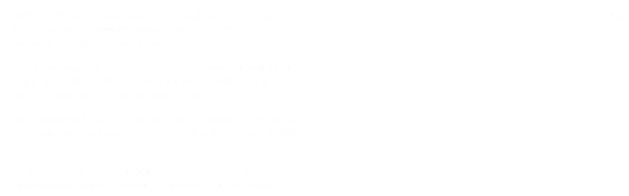

--- FILE ---
content_type: text/html; charset=utf-8
request_url: https://wd.bible/verse/jhn.18.31.cnvs
body_size: 23741
content:
<!DOCTYPE html><html lang="cn"><head><meta charSet="utf-8"/><link rel="icon" href="/wd/images/favicon-32x32.svg" sizes="any"/><link rel="icon" type="image/png" sizes="16x16" href="/wd/images/favicon-16x16.png"/><link rel="icon" type="image/png" sizes="32x32" href="/wd/images/favicon-32x32.png"/><link rel="icon" type="image/png" sizes="48x48" href="/wd/images/favicon-48x48.png"/><link rel="icon" type="image/png" sizes="96x96" href="/wd/images/favicon-96x96.png"/><link rel="icon" type="image/png" sizes="192x192" href="/wd/images/favicon-192x192.png"/><link rel="icon" type="image/png" sizes="512x512" href="/wd/images/favicon-512x512.png"/><link rel="apple-touch-icon" sizes="180x180" href="/wd/images/apple-touch-icon-180x180.png"/><link rel="canonical" href="https://wd.bible/verse/jhn.18.31.cnvs"/><link rel="alternate" hrefLang="zh-CN" href="https://wd.bible/verse/jhn.18.31.cnvs"/><link rel="alternate" hrefLang="en" href="https://wd.bible/en/verse/jhn.18.31.cnvs"/><link rel="alternate" hrefLang="zh-HK" href="https://wd.bible/hk/verse/jhn.18.31.cnvs"/><link rel="alternate" hrefLang="zh-TW" href="https://wd.bible/tw/verse/jhn.18.31.cnvs"/><link rel="alternate" hrefLang="x-default" href="https://wd.bible/en/verse/jhn.18.31.cnvs"/><title>约翰福音 18:31 彼拉多对他们说：“你们自己把他带去，按着你们的律法审问他吧。”犹太人说：“我们没有权去判人死罪。” | 圣经新译本 </title><meta name="description" content="约翰福音 18:31 彼拉多对他们说：“你们自己把他带去，按着你们的律法审问他吧。”犹太人说：“我们没有权去判人死罪。” | 圣经新译本  与其他译本逐节对照，包含新译本、NIV、ESV等多种权威译本，支持交叉引用深度查经，立即免费在线阅读。"/><meta property="og:title" content="约翰福音 18:31 彼拉多对他们说：“你们自己把他带去，按着你们的律法审问他吧。”犹太人说：“我们没有权去判人死罪。” | 圣经新译本 "/><meta property="og:description" content="约翰福音 18:31 彼拉多对他们说：“你们自己把他带去，按着你们的律法审问他吧。”犹太人说：“我们没有权去判人死罪。” | 圣经新译本  与其他译本逐节对照，包含新译本、NIV、ESV等多种权威译本，支持交叉引用深度查经，立即免费在线阅读。"/><meta property="og:type" content="article"/><meta property="og:url" content="https://wd.bible/bible/verse/jhn.18.31.cnvs"/><meta property="og:site_name" content="微读圣经｜中文圣经软件与灵修平台｜原文・有声圣经・读经计划・灵粮・译本对照"/><meta property="og:image:alt" content="约翰福音 18:31 彼拉多对他们说：“你们自己把他带去，按着你们的律法审问他吧。”犹太人说：“我们没有权去判人死罪。” | 圣经新译本 "/><meta property="og:locale" content="cn"/><meta name="twitter:card" content="summary_large_image"/><meta name="twitter:title" content="约翰福音 18:31 彼拉多对他们说：“你们自己把他带去，按着你们的律法审问他吧。”犹太人说：“我们没有权去判人死罪。” | 圣经新译本 "/><meta name="twitter:description" content="约翰福音 18:31 彼拉多对他们说：“你们自己把他带去，按着你们的律法审问他吧。”犹太人说：“我们没有权去判人死罪。” | 圣经新译本  与其他译本逐节对照，包含新译本、NIV、ESV等多种权威译本，支持交叉引用深度查经，立即免费在线阅读。"/><meta name="viewport" content="width=device-width, initial-scale=1.0, maximum-scale=5.0"/><meta name="theme-color" content="#ffffff"/><meta name="format-detection" content="telephone=no"/><meta name="apple-mobile-web-app-capable" content="yes"/><meta name="apple-mobile-web-app-status-bar-style" content="default"/><meta name="keywords" content="jhn 18:31 新译本, 圣经新译本, 圣经, 经文, Bible, Scripture, jhn"/><meta name="robots" content="index, follow, max-image-preview:large"/><meta name="googlebot" content="index, follow"/><script type="application/ld+json">{"@context":"https://schema.org","@type":"WebPage","name":"约翰福音 18:31 彼拉多对他们说：“你们自己把他带去，按着你们的律法审问他吧。”犹太人说：“我们没有权去判人死罪。” | 圣经新译本 ","description":"约翰福音 18:31 彼拉多对他们说：“你们自己把他带去，按着你们的律法审问他吧。”犹太人说：“我们没有权去判人死罪。” | 圣经新译本  与其他译本逐节对照，包含新译本、NIV、ESV等多种权威译本，支持交叉引用深度查经，立即免费在线阅读。","datePublished":"2026-01-20","url":"https://wd.bible/bible/verse/jhn.18.31.cnvs","mainEntity":{"@type":"CreativeWork","@subtype":"BibleVerse","name":"约翰福音 18:31 彼拉多对他们说：“你们自己把他带去，按着你们的律法审问他吧。”犹太人说：“我们没有权去判人死罪。” | 圣经新译本 ","text":"约翰福音 18:31 彼拉多对他们说：“你们自己把他带去，按着你们的律法审问他吧。”犹太人说：“我们没有权去判人死罪。” | 圣经新译本  与其他译本逐节对照，包含新译本、NIV、ESV等多种权威译本，支持交叉引用深度查经，立即免费在线阅读。","inLanguage":"zh-Hans","version":"圣经新译本","genre":"Religious","keywords":"约翰福音 18:31 彼拉多对他们说：“你们自己把他带去，按着你们的律法审问他吧。”犹太人说：“我们没有权去判人死罪。” | 圣经新译本 , Bible, 圣经, 聖經, jhn"},"translation":[{"@type":"Quotation","name":"圣经新译本","text":"彼拉多对他们说：“你们自己把他带去，按着你们的律法审问他吧。”犹太人说：“我们没有权去判人死罪。”"},{"@type":"Quotation","name":"新标点和合本","text":"彼拉多说：“你们自己带他去，按着你们的律法审问他吧。”犹太人说：“我们没有杀人的权柄。”"},{"@type":"Quotation","name":"和合本2010（上帝版-简体）","text":"彼拉多对他们说：“你们自己带他去，按着你们的律法问他吧！”犹太人说：“我们没有杀人的权柄。”"},{"@type":"Quotation","name":"和合本2010（神版-简体）","text":"彼拉多对他们说：“你们自己带他去，按着你们的律法问他吧！”犹太人说：“我们没有杀人的权柄。”"},{"@type":"Quotation","name":"当代译本","text":"彼拉多说：“你们把祂带走，按照你们的律法去审理吧。” 犹太人说：“可是我们无权处死人。”"},{"@type":"Quotation","name":"中文标准译本","text":"彼拉多对他们说：“你们自己把他带走，按照你们的律法审判他吧。” 那些犹太人回答说：“我们不可以处死人。”"},{"@type":"Quotation","name":"现代标点和合本","text":"彼拉多说：“你们自己带他去，按着你们的律法审问他吧！”犹太人说：“我们没有杀人的权柄。”"},{"@type":"Quotation","name":"和合本（拼音版）","text":"彼拉多说：“你们自己带他去，按着你们的律法审问他吧！”犹太人说：“我们没有杀人的权柄。”"},{"@type":"Quotation","name":"New International Version","text":"Pilate said, “Take him yourselves and judge him by your own law.” “But we have no right to execute anyone,” they objected."},{"@type":"Quotation","name":"New International Reader's Version","text":"Pilate said, “Take him yourselves. Judge him by your own law.” “But we don’t have the right to put anyone to death,” they complained."},{"@type":"Quotation","name":"English Standard Version","text":"Pilate said to them, “Take him yourselves and judge him by your own law.” The Jews said to him, “It is not lawful for us to put anyone to death.”"},{"@type":"Quotation","name":"New Living Translation","text":"“Then take him away and judge him by your own law,” Pilate told them. “Only the Romans are permitted to execute someone,” the Jewish leaders replied."},{"@type":"Quotation","name":"The Message","text":"Pilate said, “You take him. Judge him by your law.” The Jews said, “We’re not allowed to kill anyone.” (This would confirm Jesus’ word indicating the way he would die.)"},{"@type":"Quotation","name":"Christian Standard Bible","text":"Pilate told them, “You take him and judge him according to your law.” “It’s not legal for us to put anyone to death,” the Jews declared."},{"@type":"Quotation","name":"New American Standard Bible","text":"So Pilate said to them, “Take Him yourselves, and judge Him according to your law.” The Jews said to him, “We are not permitted to put anyone to death.”"},{"@type":"Quotation","name":"New King James Version","text":"Then Pilate said to them, “You take Him and judge Him according to your law.” Therefore the Jews said to him, “It is not lawful for us to put anyone to death,”"},{"@type":"Quotation","name":"Amplified Bible","text":"Then Pilate said to them, “Take Him yourselves and judge Him according to your own law.” The Jews said, “We are not permitted to put anyone to death.”"},{"@type":"Quotation","name":"American Standard Version","text":"Pilate therefore said unto them, Take him yourselves, and judge him according to your law. The Jews said unto him, It is not lawful for us to put any man to death:"},{"@type":"Quotation","name":"King James Version","text":"Then said Pilate unto them, Take ye him, and judge him according to your law. The Jews therefore said unto him, It is not lawful for us to put any man to death:"},{"@type":"Quotation","name":"New English Translation","text":"Pilate told them, “Take him yourselves and pass judgment on him according to your own law!” The Jewish leaders replied, “We cannot legally put anyone to death.”"},{"@type":"Quotation","name":"World English Bible","text":"Pilate therefore said to them, “Take him yourselves, and judge him according to your law.” Therefore the Jews said to him, “It is illegal for us to put anyone to death,”"},{"@type":"Quotation","name":"新標點和合本","text":"彼拉多說：「你們自己帶他去，按着你們的律法審問他吧。」猶太人說：「我們沒有殺人的權柄。」"},{"@type":"Quotation","name":"和合本2010（上帝版-繁體）","text":"彼拉多對他們說：「你們自己帶他去，按着你們的律法問他吧！」猶太人說：「我們沒有殺人的權柄。」"},{"@type":"Quotation","name":"和合本2010（神版-繁體）","text":"彼拉多對他們說：「你們自己帶他去，按着你們的律法問他吧！」猶太人說：「我們沒有殺人的權柄。」"},{"@type":"Quotation","name":"當代譯本","text":"彼拉多說：「你們把祂帶走，按照你們的律法去審理吧。」 猶太人說：「可是我們無權處死人。」"},{"@type":"Quotation","name":"聖經新譯本","text":"彼拉多對他們說：“你們自己把他帶去，按著你們的律法審問他吧。”猶太人說：“我們沒有權去判人死罪。”"},{"@type":"Quotation","name":"呂振中譯本","text":"彼拉多 就對他們說：『你們自己把他帶去，按你們的律法審判他。』 猶太 人對他說：『我們殺人、是不可以的』。"},{"@type":"Quotation","name":"中文標準譯本","text":"彼拉多對他們說：「你們自己把他帶走，按照你們的律法審判他吧。」 那些猶太人回答說：「我們不可以處死人。」"},{"@type":"Quotation","name":"現代標點和合本","text":"彼拉多說：「你們自己帶他去，按著你們的律法審問他吧！」猶太人說：「我們沒有殺人的權柄。」"},{"@type":"Quotation","name":"文理和合譯本","text":"彼拉多曰、爾自取之、依爾律鞫之、猶太人曰、我儕殺人、不合於律、 "},{"@type":"Quotation","name":"文理委辦譯本","text":"彼拉多曰、爾取之、按爾律審焉、猶太人曰、我不得專殺人、"},{"@type":"Quotation","name":"施約瑟淺文理新舊約聖經","text":"彼拉多 曰、爾曹可取之、按爾律法審判之、 猶太 人曰、我儕無權殺人、"},{"@type":"Quotation","name":"吳經熊文理聖詠與新經全集","text":"比辣多 曰：『爾曹可帶回、依爾律法自為處理。』 猶太 人對曰：『吾人無權處人以死。』"},{"@type":"Quotation","name":"Nueva Versión Internacional","text":"—Pues llévenselo ustedes y júzguenlo según su propia ley —les dijo Pilato. —Nosotros no tenemos ninguna autoridad para ejecutar a nadie —objetaron los judíos."},{"@type":"Quotation","name":"현대인의 성경","text":"그때 빌라도가 “그를 데리고 가서 당신들의 법대로 재판하시오” 하자 유대인들이 “우리에게는 사람을 죽이는 권한이 없습니다” 하고 대답하였다."},{"@type":"Quotation","name":"Новый Русский Перевод","text":"Пилат сказал: – Берите Его сами и судите по вашему Закону. – Но у нас нет права никого казнить, – возразили иудеи."},{"@type":"Quotation","name":"Восточный перевод","text":"Пилат сказал: – Берите Его сами и судите по вашему Закону. – Но у нас нет права никого казнить, – возразили предводители иудеев."},{"@type":"Quotation","name":"Восточный перевод, версия с «Аллахом»","text":"Пилат сказал: – Берите Его сами и судите по вашему Закону. – Но у нас нет права никого казнить, – возразили предводители иудеев."},{"@type":"Quotation","name":"Восточный перевод, версия для Таджикистана","text":"Пилат сказал: – Берите Его сами и судите по вашему Закону. – Но у нас нет права никого казнить, – возразили предводители иудеев."},{"@type":"Quotation","name":"La Bible du Semeur 2015","text":"– Reprenez-le, répliqua Pilate, et jugez-le vous-mêmes d’après votre Loi. Mais ils lui répondirent : Nous n’avons pas le droit de mettre quelqu’un à mort."},{"@type":"Quotation","name":"リビングバイブル","text":"「そうか。だったらおまえたちの法律に従って、おまえたちが裁判したらよかろう。」「お忘れですか。私どもにはこの男を死刑にする権利はないのです。だから、ぜひとも閣下のご承認をいただきたいのです。」"},{"@type":"Quotation","name":"Nestle Aland 28","text":"εἶπεν οὖν αὐτοῖς ὁ Πιλᾶτος· λάβετε αὐτὸν ὑμεῖς καὶ κατὰ τὸν νόμον ὑμῶν κρίνατε αὐτόν. εἶπον αὐτῷ οἱ Ἰουδαῖοι· ἡμῖν οὐκ ἔξεστιν ἀποκτεῖναι οὐδένα·"},{"@type":"Quotation","name":"unfoldingWord® Greek New Testament","text":"εἶπεν οὖν αὐτοῖς ὁ Πειλᾶτος, λάβετε αὐτὸν ὑμεῖς, καὶ κατὰ τὸν νόμον ὑμῶν, κρίνατε αὐτόν. εἶπον αὐτῷ οἱ Ἰουδαῖοι, ἡμῖν οὐκ ἔξεστιν ἀποκτεῖναι οὐδένα;"},{"@type":"Quotation","name":"Nova Versão Internacional","text":"Pilatos disse: “Levem-no e julguem-no conforme a lei de vocês”. “Mas nós não temos o direito de executar ninguém”, protestaram os judeus."},{"@type":"Quotation","name":"Hoffnung für alle","text":"»Dann nehmt ihn mit und verurteilt ihn nach eurem Gesetz!«, entgegnete Pilatus. »Aber wir dürfen doch niemanden hinrichten«, wandten sie ein."},{"@type":"Quotation","name":"Kinh Thánh Hiện Đại","text":"Phi-lát nói với họ: “Hãy đem ông ấy đi và xử ông ấy theo luật các anh!” Các lãnh đạo Do Thái đáp: “Chúng tôi không có phép xử tử ai, yêu cầu tổng trấn xử nó!”"},{"@type":"Quotation","name":"พระคริสตธรรมคัมภีร์ไทย ฉบับอมตธรรมร่วมสมัย","text":"ปีลาตกล่าวว่า “พวกท่านนำตัวเขาไปตัดสินตามกฎหมายของท่านเองเถิด” พวกยิวคัดค้านว่า “แต่เราไม่มีสิทธิ์ประหารใคร”"},{"@type":"Quotation","name":"พระคัมภีร์ ฉบับแปลใหม่","text":"ปีลาต​จึง​พูด​กับ​เขา​ว่า “พวก​ท่าน​จง​เอา​ตัว​เขา​ไป​กล่าวโทษ​ตาม​กฎ​ของ​ท่าน​เอง​เถิด” บรรดา​ชาว​ยิว​พูด​กับ​เขา​ว่า “พวก​เรา​ไม่​มี​สิทธิ์​ประหาร​ใคร”"},{"@type":"Quotation","name":"Thai KJV","text":"ปีลาตจึงกล่าวแก่เขาว่า “พวกท่านจงเอาคนนี้ไปพิพากษาตามกฎหมายของท่านเถิด” พวกยิวจึงเรียนท่านว่า “การที่พวกข้าพเจ้าจะประหารชีวิตคนใดคนหนึ่งนั้นเป็นการผิดกฎหมาย”"},{"@type":"Quotation","name":"พระคริสต​ธรรม​คัมภีร์: ฉบับ​อ่าน​เข้า​ใจ​ง่าย (ขจง)","text":"ปีลาต​จึง​บอก​กับ​พวก​เขา​ว่า “ถ้า​งั้น​พวก​เจ้า​ก็​เอา​เขา​ไป​ตัดสิน​ลงโทษ​ตาม​กฎปฏิบัติ​ของ​พวกเจ้า​เอง​สิ”"},{"@type":"Quotation","name":"onav","text":"فَقَالَ بِيلاطُسُ: «خُذُوهُ أَنْتُمْ وَحَاكِمُوهُ حَسَبَ شَرِيعَتِكُمْ». فَأَجَابُوهُ: «لا يَحِقُّ لَنَا أَنْ نَقْتُلَ أَحَداً!»"}],"breadcrumb":{"@type":"BreadcrumbList","itemListElement":[{"@type":"ListItem","position":1,"name":"微读圣经｜中文圣经软件与灵修平台｜原文・有声圣经・读经计划・灵粮・译本对照","item":"https://wd.bible"},{"@type":"ListItem","position":2,"name":"约翰福音 18:31 彼拉多对他们说：“你们自己把他带去，按着你们的律法审问他吧。”犹太人说：“我们没有权去判人死罪。” | 圣经新译本 ","item":"https://wd.bible/verse/jhn.18.1.cnvs"}]},"inLanguage":"zh-Hans","provider":{"@type":"Organization","name":"微读圣经","url":"https://wd.bible"}}</script><meta name="next-head-count" content="36"/><script>(function(){var ua=window.navigator.userAgent,msie=ua.indexOf('MSIE '),msie11=ua.indexOf('Trident/'),msedge=ua.indexOf('Edge/');if((msie>0||msie11>0)&&msedge<=0&&window.location.pathname!=='/browser-not-supported'){window.location.href='/browser-not-supported';}})();</script><link rel="stylesheet" href="/wd/css/light.css"/><link rel="stylesheet" href="/wd/css/dark.css"/><script>
                (function(w,d,s,l,i){w[l]=w[l]||[];w[l].push({'gtm.start':
                new Date().getTime(),event:'gtm.js'});var f=d.getElementsByTagName(s)[0],
                j=d.createElement(s),dl=l!='dataLayer'?'&l='+l:'';j.async=true;j.src=
                'https://www.googletagmanager.com/gtm.js?id='+i+dl;f.parentNode.insertBefore(j,f);
                })(window,document,'script','dataLayer','GTM-57ZQLXJ');
              </script><link rel="preload" href="/_next/static/css/4aa5349e26393e06.css" as="style"/><link rel="stylesheet" href="/_next/static/css/4aa5349e26393e06.css" data-n-g=""/><link rel="preload" href="/_next/static/css/0cc13b0b4da72b7d.css" as="style"/><link rel="stylesheet" href="/_next/static/css/0cc13b0b4da72b7d.css" data-n-p=""/><noscript data-n-css=""></noscript><script defer="" nomodule="" src="/_next/static/chunks/polyfills-c67a75d1b6f99dc8.js"></script><script src="/_next/static/chunks/webpack-849d1a3a9413eca4.js" defer=""></script><script src="/_next/static/chunks/framework-314c182fa7e2bf37.js" defer=""></script><script src="/_next/static/chunks/main-7e7e6baf455bc820.js" defer=""></script><script src="/_next/static/chunks/pages/_app-c70ef36eb78766c6.js" defer=""></script><script src="/_next/static/chunks/5164-319a8e73fb9ea83e.js" defer=""></script><script src="/_next/static/chunks/pages/verse/%5Bslug%5D-caf7fd918f6c961d.js" defer=""></script><script src="/_next/static/H72bIAZUZrAw6ua6eqRNS/_buildManifest.js" defer=""></script><script src="/_next/static/H72bIAZUZrAw6ua6eqRNS/_ssgManifest.js" defer=""></script></head><body><noscript><iframe src="https://www.googletagmanager.com/ns.html?id=GTM-57ZQLXJ" height="0" width="0" style="display:none;visibility:hidden"></iframe></noscript><div id="__next"><div class="
          
          
          "><div class="MainLayout_sidebar__0yc_c "><div class="Sidebar_sidebar__v6daX Sidebar_collapsed__vAul8 "><div class="Sidebar_sidebar-header__1i6k9"><div class="Sidebar_logo__SsBgv"><a href="/"><img alt="Brand Logo" loading="eager" width="150" height="52" decoding="async" data-nimg="1" class="HeaderLogo_logo__jVM3I" style="color:transparent" src="/assets/images/logo_wd_cn_light_mode.svg"/></a></div><div class="Sidebar_toggle-button__M_t_Q" tabindex="0" title="展开"><wd-icon></wd-icon></div></div><nav><ul><li class=""><a class="Sidebar_item-wrapper__BiYHU" title="首页" href="/"><div class="Sidebar_icon__UMMxd"><wd-icon></wd-icon></div><div class="Sidebar_label__wZCQF"><span>首页</span></div></a></li><li class="Sidebar_selected__wL18_"><a class="Sidebar_item-wrapper__BiYHU" title="圣经" href="/bible"><div class="Sidebar_icon__UMMxd"><wd-icon></wd-icon></div><div class="Sidebar_label__wZCQF"><span>圣经</span></div></a></li><li class=""><a class="Sidebar_item-wrapper__BiYHU" title="资源" href="/resource"><div class="Sidebar_icon__UMMxd"><wd-icon></wd-icon></div><div class="Sidebar_label__wZCQF"><span>资源</span></div></a></li><li class=""><a class="Sidebar_item-wrapper__BiYHU" title="计划" href="/plan"><div class="Sidebar_icon__UMMxd"><wd-icon></wd-icon></div><div class="Sidebar_label__wZCQF"><span>计划</span></div></a></li></ul></nav><div class="Sidebar_bottom-list__xn36v Sidebar_collapsed__vAul8"><ul><li><div class="Sidebar_item-wrapper__BiYHU" title="联系我们" tabindex="0"><div class="Sidebar_icon__UMMxd"><wd-icon></wd-icon></div><div class="Sidebar_label__wZCQF">联系我们</div></div></li><li class=""><a class="Sidebar_item-wrapper__BiYHU" title="APP下载" href="/app"><div class="Sidebar_icon__UMMxd"><wd-icon></wd-icon></div><div class="Sidebar_label__wZCQF">APP下载</div></a></li></ul></div></div></div><div class="MainLayout_header__b_Qbo "><div data-focus-mode-element="secondary-nav" data-focus-mode-direction="up" class=" MainLayout_secondary-nav__Hae5a"><nav><ul class="SecondaryNav_nav-items__D2d2c"><li class=""><a class="SecondaryNav_item-wrapper__AfAn_" href="/bible">圣经</a></li><li class=""><a class="SecondaryNav_item-wrapper__AfAn_" href="/search">搜索</a></li><li class=""><a class="SecondaryNav_item-wrapper__AfAn_" href="/exegesis">原文研究</a></li><li class="SecondaryNav_selected__nSIsG"><a class="SecondaryNav_item-wrapper__AfAn_" href="/verse">逐节对照</a></li></ul></nav></div><div class=" MainLayout_actions__TsTEG"><div class="PageSettings_page-settings__HQvW9"><div class="PageSettings_logo__jBlq0"></div><div class="PageSettings_actions__L0_WQ"><div class="PageSettings_user-avatar__c_0aE"></div><wd-button><wd-icon class="PageSettings_trigger-icon__Nu_f4"></wd-icon></wd-button><wd-select-x class="PageSettings_hidden-text-select__qqCdc" data-select-trigger="true"></wd-select-x><wd-button><wd-icon class="PageSettings_trigger-icon__Nu_f4"></wd-icon></wd-button><wd-select-x class="PageSettings_hidden-text-select__qqCdc" data-select-trigger="true"></wd-select-x><wd-button class="PageSettings_app-download-icon__j_7Na"><wd-icon></wd-icon></wd-button></div></div><wd-button class="MainLayout_donate-button__TwOTj" attr-radius="6px" attr-height="36px"><wd-icon></wd-icon>奉献</wd-button></div></div><main class="MainLayout_main__DvPjD"><div class="verse_verse-container__B6aOW"><div class="verse_verse-header__jruyv"><wd-button>jhn 18:31 新译本<wd-icon class="verse_chapter-arrow-down__O0HFt"></wd-icon></wd-button><div class="verse_button-group__8zKgP"><a href="/verse/jhn.18.30.cnvs"><wd-button><wd-icon></wd-icon></wd-button></a><a href="/verse/jhn.18.32.cnvs"><wd-button><wd-icon></wd-icon></wd-button></a></div></div><div class="verse_verse-content__l4wti"><div class="verse_verse-section__ruBqW verse_mobile-hidden__9Up7T"><div class="verse_verse-section-title__C3urf">逐节对照</div><div class="verse_verse-list-container__gsdiU"><ul class="verse_verse-list__irOuF"><li class="verse_verse-item__MVF_u"><a class="verse_item-title__kAyLP" href="/bible/jhn.18.cnvs#31"><span>圣经新译本</span></a> <!-- -->-<!-- --> <span>彼拉多对他们说：“你们自己把他带去，按着你们的律法审问他吧。”犹太人说：“我们没有权去判人死罪。”</span></li><li class="verse_verse-item__MVF_u"><a class="verse_item-title__kAyLP" href="/bible/jhn.18.cunps#31"><span>新标点和合本</span></a> <!-- -->-<!-- --> <span>彼拉多说：“你们自己带他去，按着你们的律法审问他吧。”犹太人说：“我们没有杀人的权柄。”</span></li><li class="verse_verse-item__MVF_u"><a class="verse_item-title__kAyLP" href="/bible/jhn.18.rcuvs#31"><span>和合本2010（上帝版-简体）</span></a> <!-- -->-<!-- --> <span>彼拉多对他们说：“你们自己带他去，按着你们的律法问他吧！”犹太人说：“我们没有杀人的权柄。”</span></li><li class="verse_verse-item__MVF_u"><a class="verse_item-title__kAyLP" href="/bible/jhn.18.rcuv_s_s#31"><span>和合本2010（神版-简体）</span></a> <!-- -->-<!-- --> <span>彼拉多对他们说：“你们自己带他去，按着你们的律法问他吧！”犹太人说：“我们没有杀人的权柄。”</span></li><li class="verse_verse-item__MVF_u"><a class="verse_item-title__kAyLP" href="/bible/jhn.18.ccbs#31"><span>当代译本</span></a> <!-- -->-<!-- --> <span>彼拉多说：“你们把祂带走，按照你们的律法去审理吧。” 犹太人说：“可是我们无权处死人。”</span></li><li class="verse_verse-item__MVF_u"><a class="verse_item-title__kAyLP" href="/bible/jhn.18.csbs#31"><span>中文标准译本</span></a> <!-- -->-<!-- --> <span>彼拉多对他们说：“你们自己把他带走，按照你们的律法审判他吧。” 那些犹太人回答说：“我们不可以处死人。”</span></li><li class="verse_verse-item__MVF_u"><a class="verse_item-title__kAyLP" href="/bible/jhn.18.cuvmps#31"><span>现代标点和合本</span></a> <!-- -->-<!-- --> <span>彼拉多说：“你们自己带他去，按着你们的律法审问他吧！”犹太人说：“我们没有杀人的权柄。”</span></li><li class="verse_verse-item__MVF_u"><a class="verse_item-title__kAyLP" href="/bible/jhn.18.pycuv#31"><span>和合本（拼音版）</span></a> <!-- -->-<!-- --> <span>彼拉多说：“你们自己带他去，按着你们的律法审问他吧！”犹太人说：“我们没有杀人的权柄。”</span></li><li class="verse_verse-item__MVF_u"><a class="verse_item-title__kAyLP" href="/bible/jhn.18.niv#31"><span>New International Version</span></a> <!-- -->-<!-- --> <span>Pilate said, “Take him yourselves and judge him by your own law.” “But we have no right to execute anyone,” they objected.</span></li><li class="verse_verse-item__MVF_u"><a class="verse_item-title__kAyLP" href="/bible/jhn.18.nirv#31"><span>New International Reader&#x27;s Version</span></a> <!-- -->-<!-- --> <span>Pilate said, “Take him yourselves. Judge him by your own law.” “But we don’t have the right to put anyone to death,” they complained.</span></li><li class="verse_verse-item__MVF_u"><a class="verse_item-title__kAyLP" href="/bible/jhn.18.esv#31"><span>English Standard Version</span></a> <!-- -->-<!-- --> <span>Pilate said to them, “Take him yourselves and judge him by your own law.” The Jews said to him, “It is not lawful for us to put anyone to death.”</span></li><li class="verse_verse-item__MVF_u"><a class="verse_item-title__kAyLP" href="/bible/jhn.18.nlt#31"><span>New Living Translation</span></a> <!-- -->-<!-- --> <span>“Then take him away and judge him by your own law,” Pilate told them. “Only the Romans are permitted to execute someone,” the Jewish leaders replied.</span></li><li class="verse_verse-item__MVF_u"><a class="verse_item-title__kAyLP" href="/bible/jhn.18.msg#31"><span>The Message</span></a> <!-- -->-<!-- --> <span>Pilate said, “You take him. Judge him by your law.” The Jews said, “We’re not allowed to kill anyone.” (This would confirm Jesus’ word indicating the way he would die.)</span></li><li class="verse_verse-item__MVF_u"><a class="verse_item-title__kAyLP" href="/bible/jhn.18.csb#31"><span>Christian Standard Bible</span></a> <!-- -->-<!-- --> <span>Pilate told them, “You take him and judge him according to your law.” “It’s not legal for us to put anyone to death,” the Jews declared.</span></li><li class="verse_verse-item__MVF_u"><a class="verse_item-title__kAyLP" href="/bible/jhn.18.nasb#31"><span>New American Standard Bible</span></a> <!-- -->-<!-- --> <span>So Pilate said to them, “Take Him yourselves, and judge Him according to your law.” The Jews said to him, “We are not permitted to put anyone to death.”</span></li><li class="verse_verse-item__MVF_u"><a class="verse_item-title__kAyLP" href="/bible/jhn.18.nkjv#31"><span>New King James Version</span></a> <!-- -->-<!-- --> <span>Then Pilate said to them, “You take Him and judge Him according to your law.” Therefore the Jews said to him, “It is not lawful for us to put anyone to death,”</span></li><li class="verse_verse-item__MVF_u"><a class="verse_item-title__kAyLP" href="/bible/jhn.18.amp#31"><span>Amplified Bible</span></a> <!-- -->-<!-- --> <span>Then Pilate said to them, “Take Him yourselves and judge Him according to your own law.” The Jews said, “We are not permitted to put anyone to death.”</span></li><li class="verse_verse-item__MVF_u"><a class="verse_item-title__kAyLP" href="/bible/jhn.18.asv#31"><span>American Standard Version</span></a> <!-- -->-<!-- --> <span>Pilate therefore said unto them, Take him yourselves, and judge him according to your law. The Jews said unto him, It is not lawful for us to put any man to death:</span></li><li class="verse_verse-item__MVF_u"><a class="verse_item-title__kAyLP" href="/bible/jhn.18.kjv#31"><span>King James Version</span></a> <!-- -->-<!-- --> <span>Then said Pilate unto them, Take ye him, and judge him according to your law. The Jews therefore said unto him, It is not lawful for us to put any man to death:</span></li><li class="verse_verse-item__MVF_u"><a class="verse_item-title__kAyLP" href="/bible/jhn.18.net#31"><span>New English Translation</span></a> <!-- -->-<!-- --> <span>Pilate told them, “Take him yourselves and pass judgment on him according to your own law!” The Jewish leaders replied, “We cannot legally put anyone to death.”</span></li><li class="verse_verse-item__MVF_u"><a class="verse_item-title__kAyLP" href="/bible/jhn.18.web#31"><span>World English Bible</span></a> <!-- -->-<!-- --> <span>Pilate therefore said to them, “Take him yourselves, and judge him according to your law.” Therefore the Jews said to him, “It is illegal for us to put anyone to death,”</span></li><li class="verse_verse-item__MVF_u"><a class="verse_item-title__kAyLP" href="/bible/jhn.18.cunpt#31"><span>新標點和合本</span></a> <!-- -->-<!-- --> <span>彼拉多說：「你們自己帶他去，按着你們的律法審問他吧。」猶太人說：「我們沒有殺人的權柄。」</span></li><li class="verse_verse-item__MVF_u"><a class="verse_item-title__kAyLP" href="/bible/jhn.18.rcuvt#31"><span>和合本2010（上帝版-繁體）</span></a> <!-- -->-<!-- --> <span>彼拉多對他們說：「你們自己帶他去，按着你們的律法問他吧！」猶太人說：「我們沒有殺人的權柄。」</span></li><li class="verse_verse-item__MVF_u"><a class="verse_item-title__kAyLP" href="/bible/jhn.18.rcuv_s_t#31"><span>和合本2010（神版-繁體）</span></a> <!-- -->-<!-- --> <span>彼拉多對他們說：「你們自己帶他去，按着你們的律法問他吧！」猶太人說：「我們沒有殺人的權柄。」</span></li><li class="verse_verse-item__MVF_u"><a class="verse_item-title__kAyLP" href="/bible/jhn.18.ccbt#31"><span>當代譯本</span></a> <!-- -->-<!-- --> <span>彼拉多說：「你們把祂帶走，按照你們的律法去審理吧。」 猶太人說：「可是我們無權處死人。」</span></li><li class="verse_verse-item__MVF_u"><a class="verse_item-title__kAyLP" href="/bible/jhn.18.cnvt#31"><span>聖經新譯本</span></a> <!-- -->-<!-- --> <span>彼拉多對他們說：“你們自己把他帶去，按著你們的律法審問他吧。”猶太人說：“我們沒有權去判人死罪。”</span></li><li class="verse_verse-item__MVF_u"><a class="verse_item-title__kAyLP" href="/bible/jhn.18.lcct#31"><span>呂振中譯本</span></a> <!-- -->-<!-- --> <span>彼拉多 就對他們說：『你們自己把他帶去，按你們的律法審判他。』 猶太 人對他說：『我們殺人、是不可以的』。</span></li><li class="verse_verse-item__MVF_u"><a class="verse_item-title__kAyLP" href="/bible/jhn.18.csbt#31"><span>中文標準譯本</span></a> <!-- -->-<!-- --> <span>彼拉多對他們說：「你們自己把他帶走，按照你們的律法審判他吧。」 那些猶太人回答說：「我們不可以處死人。」</span></li><li class="verse_verse-item__MVF_u"><a class="verse_item-title__kAyLP" href="/bible/jhn.18.cuvmpt#31"><span>現代標點和合本</span></a> <!-- -->-<!-- --> <span>彼拉多說：「你們自己帶他去，按著你們的律法審問他吧！」猶太人說：「我們沒有殺人的權柄。」</span></li><li class="verse_verse-item__MVF_u"><a class="verse_item-title__kAyLP" href="/bible/jhn.18.cuwv#31"><span>文理和合譯本</span></a> <!-- -->-<!-- --> <span>彼拉多曰、爾自取之、依爾律鞫之、猶太人曰、我儕殺人、不合於律、 </span></li><li class="verse_verse-item__MVF_u"><a class="verse_item-title__kAyLP" href="/bible/jhn.18.wdv#31"><span>文理委辦譯本</span></a> <!-- -->-<!-- --> <span>彼拉多曰、爾取之、按爾律審焉、猶太人曰、我不得專殺人、</span></li><li class="verse_verse-item__MVF_u"><a class="verse_item-title__kAyLP" href="/bible/jhn.18.jewv#31"><span>施約瑟淺文理新舊約聖經</span></a> <!-- -->-<!-- --> <span>彼拉多 曰、爾曹可取之、按爾律法審判之、 猶太 人曰、我儕無權殺人、</span></li><li class="verse_verse-item__MVF_u"><a class="verse_item-title__kAyLP" href="/bible/jhn.18.jwwv#31"><span>吳經熊文理聖詠與新經全集</span></a> <!-- -->-<!-- --> <span>比辣多 曰：『爾曹可帶回、依爾律法自為處理。』 猶太 人對曰：『吾人無權處人以死。』</span></li><li class="verse_verse-item__MVF_u"><a class="verse_item-title__kAyLP" href="/bible/jhn.18.nvi#31"><span>Nueva Versión Internacional</span></a> <!-- -->-<!-- --> <span>—Pues llévenselo ustedes y júzguenlo según su propia ley —les dijo Pilato. —Nosotros no tenemos ninguna autoridad para ejecutar a nadie —objetaron los judíos.</span></li><li class="verse_verse-item__MVF_u"><a class="verse_item-title__kAyLP" href="/bible/jhn.18.klb#31"><span>현대인의 성경</span></a> <!-- -->-<!-- --> <span>그때 빌라도가 “그를 데리고 가서 당신들의 법대로 재판하시오” 하자 유대인들이 “우리에게는 사람을 죽이는 권한이 없습니다” 하고 대답하였다.</span></li><li class="verse_verse-item__MVF_u"><a class="verse_item-title__kAyLP" href="/bible/jhn.18.nrt#31"><span>Новый Русский Перевод</span></a> <!-- -->-<!-- --> <span>Пилат сказал: – Берите Его сами и судите по вашему Закону. – Но у нас нет права никого казнить, – возразили иудеи.</span></li><li class="verse_verse-item__MVF_u"><a class="verse_item-title__kAyLP" href="/bible/jhn.18.cars#31"><span>Восточный перевод</span></a> <!-- -->-<!-- --> <span>Пилат сказал: – Берите Его сами и судите по вашему Закону. – Но у нас нет права никого казнить, – возразили предводители иудеев.</span></li><li class="verse_verse-item__MVF_u"><a class="verse_item-title__kAyLP" href="/bible/jhn.18.cars_a#31"><span>Восточный перевод, версия с «Аллахом»</span></a> <!-- -->-<!-- --> <span>Пилат сказал: – Берите Его сами и судите по вашему Закону. – Но у нас нет права никого казнить, – возразили предводители иудеев.</span></li><li class="verse_verse-item__MVF_u"><a class="verse_item-title__kAyLP" href="/bible/jhn.18.cars_t#31"><span>Восточный перевод, версия для Таджикистана</span></a> <!-- -->-<!-- --> <span>Пилат сказал: – Берите Его сами и судите по вашему Закону. – Но у нас нет права никого казнить, – возразили предводители иудеев.</span></li><li class="verse_verse-item__MVF_u"><a class="verse_item-title__kAyLP" href="/bible/jhn.18.bds#31"><span>La Bible du Semeur 2015</span></a> <!-- -->-<!-- --> <span>– Reprenez-le, répliqua Pilate, et jugez-le vous-mêmes d’après votre Loi. Mais ils lui répondirent : Nous n’avons pas le droit de mettre quelqu’un à mort.</span></li><li class="verse_verse-item__MVF_u"><a class="verse_item-title__kAyLP" href="/bible/jhn.18.jcb#31"><span>リビングバイブル</span></a> <!-- -->-<!-- --> <span>「そうか。だったらおまえたちの法律に従って、おまえたちが裁判したらよかろう。」「お忘れですか。私どもにはこの男を死刑にする権利はないのです。だから、ぜひとも閣下のご承認をいただきたいのです。」</span></li><li class="verse_verse-item__MVF_u"><a class="verse_item-title__kAyLP" href="/bible/jhn.18.na28#31"><span>Nestle Aland 28</span></a> <!-- -->-<!-- --> <span>εἶπεν οὖν αὐτοῖς ὁ Πιλᾶτος· λάβετε αὐτὸν ὑμεῖς καὶ κατὰ τὸν νόμον ὑμῶν κρίνατε αὐτόν. εἶπον αὐτῷ οἱ Ἰουδαῖοι· ἡμῖν οὐκ ἔξεστιν ἀποκτεῖναι οὐδένα·</span></li><li class="verse_verse-item__MVF_u"><a class="verse_item-title__kAyLP" href="/bible/jhn.18.ugnt#31"><span>unfoldingWord® Greek New Testament</span></a> <!-- -->-<!-- --> <span>εἶπεν οὖν αὐτοῖς ὁ Πειλᾶτος, λάβετε αὐτὸν ὑμεῖς, καὶ κατὰ τὸν νόμον ὑμῶν, κρίνατε αὐτόν. εἶπον αὐτῷ οἱ Ἰουδαῖοι, ἡμῖν οὐκ ἔξεστιν ἀποκτεῖναι οὐδένα;</span></li><li class="verse_verse-item__MVF_u"><a class="verse_item-title__kAyLP" href="/bible/jhn.18.nvip#31"><span>Nova Versão Internacional</span></a> <!-- -->-<!-- --> <span>Pilatos disse: “Levem-no e julguem-no conforme a lei de vocês”. “Mas nós não temos o direito de executar ninguém”, protestaram os judeus.</span></li><li class="verse_verse-item__MVF_u"><a class="verse_item-title__kAyLP" href="/bible/jhn.18.hfa#31"><span>Hoffnung für alle</span></a> <!-- -->-<!-- --> <span>»Dann nehmt ihn mit und verurteilt ihn nach eurem Gesetz!«, entgegnete Pilatus. »Aber wir dürfen doch niemanden hinrichten«, wandten sie ein.</span></li><li class="verse_verse-item__MVF_u"><a class="verse_item-title__kAyLP" href="/bible/jhn.18.vcb#31"><span>Kinh Thánh Hiện Đại</span></a> <!-- -->-<!-- --> <span>Phi-lát nói với họ: “Hãy đem ông ấy đi và xử ông ấy theo luật các anh!” Các lãnh đạo Do Thái đáp: “Chúng tôi không có phép xử tử ai, yêu cầu tổng trấn xử nó!”</span></li><li class="verse_verse-item__MVF_u"><a class="verse_item-title__kAyLP" href="/bible/jhn.18.tncv#31"><span>พระคริสตธรรมคัมภีร์ไทย ฉบับอมตธรรมร่วมสมัย</span></a> <!-- -->-<!-- --> <span>ปีลาตกล่าวว่า “พวกท่านนำตัวเขาไปตัดสินตามกฎหมายของท่านเองเถิด” พวกยิวคัดค้านว่า “แต่เราไม่มีสิทธิ์ประหารใคร”</span></li><li class="verse_verse-item__MVF_u"><a class="verse_item-title__kAyLP" href="/bible/jhn.18.thntv#31"><span>พระคัมภีร์ ฉบับแปลใหม่</span></a> <!-- -->-<!-- --> <span>ปีลาต​จึง​พูด​กับ​เขา​ว่า “พวก​ท่าน​จง​เอา​ตัว​เขา​ไป​กล่าวโทษ​ตาม​กฎ​ของ​ท่าน​เอง​เถิด” บรรดา​ชาว​ยิว​พูด​กับ​เขา​ว่า “พวก​เรา​ไม่​มี​สิทธิ์​ประหาร​ใคร”</span></li><li class="verse_verse-item__MVF_u"><a class="verse_item-title__kAyLP" href="/bible/jhn.18.thakjv#31"><span>Thai KJV</span></a> <!-- -->-<!-- --> <span>ปีลาตจึงกล่าวแก่เขาว่า “พวกท่านจงเอาคนนี้ไปพิพากษาตามกฎหมายของท่านเถิด” พวกยิวจึงเรียนท่านว่า “การที่พวกข้าพเจ้าจะประหารชีวิตคนใดคนหนึ่งนั้นเป็นการผิดกฎหมาย”</span></li><li class="verse_verse-item__MVF_u"><a class="verse_item-title__kAyLP" href="/bible/jhn.18.thaerv#31"><span>พระคริสต​ธรรม​คัมภีร์: ฉบับ​อ่าน​เข้า​ใจ​ง่าย (ขจง)</span></a> <!-- -->-<!-- --> <span>ปีลาต​จึง​บอก​กับ​พวก​เขา​ว่า “ถ้า​งั้น​พวก​เจ้า​ก็​เอา​เขา​ไป​ตัดสิน​ลงโทษ​ตาม​กฎปฏิบัติ​ของ​พวกเจ้า​เอง​สิ”</span></li><li class="verse_verse-item__MVF_u"><a class="verse_item-title__kAyLP" href="/bible/jhn.18.onav#31"><span>onav</span></a> <!-- -->-<!-- --> <span>فَقَالَ بِيلاطُسُ: «خُذُوهُ أَنْتُمْ وَحَاكِمُوهُ حَسَبَ شَرِيعَتِكُمْ». فَأَجَابُوهُ: «لا يَحِقُّ لَنَا أَنْ نَقْتُلَ أَحَداً!»</span></li></ul></div></div><div class="verse_references-section__zGuFA verse_mobile-hidden__9Up7T"><div class="verse_verse-section-title__C3urf">交叉引用</div><div class="verse_verse-list-container__gsdiU"><ul class="verse_reference-list__R6Ywh"><li class="verse_reference-item__yHmhZ"><a class="verse_item-title__kAyLP" href="/bible/hos.3.cnvs#4"><span>何西阿书 3:4</span></a> <!-- -->-<!-- --> <span>因为以色列人也要独居多日；没有君王，没有领袖，没有祭祀，没有柱像，没有以弗得，也没有家中的神像。</span></li><li class="verse_reference-item__yHmhZ"><a class="verse_item-title__kAyLP" href="/bible/hos.3.cnvs#5"><span>何西阿书 3:5</span></a> <!-- -->-<!-- --> <span>后来以色列人必归回，寻求耶和华他们的　神，寻求大卫他们的王。在末后的日子，他们必战战兢兢来到耶和华那里，接受他的恩惠。</span></li><li class="verse_reference-item__yHmhZ"><a class="verse_item-title__kAyLP" href="/bible/gen.49.cnvs#10"><span>创世记 49:10</span></a> <!-- -->-<!-- --> <span>权杖必不离开犹大， 王圭必不离他两脚之间， 直到细罗﹙“细罗”有古译本作“属他的那位”﹚来到， 万族都要臣服他。</span></li><li class="verse_reference-item__yHmhZ"><a class="verse_item-title__kAyLP" href="/bible/ezk.21.cnvs#26"><span>以西结书 21:26</span></a> <!-- -->-<!-- --> <span>主耶和华这样说：‘你当除去头巾，脱下冠冕！现在情形不同了，卑微的要升高，位高的要降卑！</span></li><li class="verse_reference-item__yHmhZ"><a class="verse_item-title__kAyLP" href="/bible/ezk.21.cnvs#27"><span>以西结书 21:27</span></a> <!-- -->-<!-- --> <span>倾覆，倾覆，我要倾覆这国，这国不再存在，直等到那统治的人来到，我就把国赐给他。’</span></li><li class="verse_reference-item__yHmhZ"><a class="verse_item-title__kAyLP" href="/bible/act.25.cnvs#18"><span>使徒行传 25:18</span></a> <!-- -->-<!-- --> <span>原告都站在那里，他们所控诉他的，并不是我所意料的恶事。</span></li><li class="verse_reference-item__yHmhZ"><a class="verse_item-title__kAyLP" href="/bible/act.25.cnvs#19"><span>使徒行传 25:19</span></a> <!-- -->-<!-- --> <span>他们与他争辩的，只是他们的宗教问题；还论到一位已经死了的耶稣，保罗却说他是活着的。</span></li><li class="verse_reference-item__yHmhZ"><a class="verse_item-title__kAyLP" href="/bible/act.25.cnvs#20"><span>使徒行传 25:20</span></a> <!-- -->-<!-- --> <span>关于这些争论，我不知道怎样处理，就问他愿不愿意上耶路撒冷去为这些事在那里受审。</span></li><li class="verse_reference-item__yHmhZ"><a class="verse_item-title__kAyLP" href="/bible/jhn.19.cnvs#6"><span>约翰福音 19:6</span></a> <!-- -->-<!-- --> <span>祭司长和差役看见耶稣，就喊叫说：“把他钉十字架！把他钉十字架！”彼拉多对他们说：“你们自己把他带去钉十字架吧！我查不出他有什么罪。”</span></li><li class="verse_reference-item__yHmhZ"><a class="verse_item-title__kAyLP" href="/bible/jhn.19.cnvs#7"><span>约翰福音 19:7</span></a> <!-- -->-<!-- --> <span>犹太人回答：“我们有律法，根据那律法，他是该死的，因为他自命为　神的儿子。”</span></li><li class="verse_reference-item__yHmhZ"><a class="verse_item-title__kAyLP" href="/bible/jhn.19.cnvs#15"><span>约翰福音 19:15</span></a> <!-- -->-<!-- --> <span>他们就喊叫起来：“除掉他！除掉他！把他钉十字架！”彼拉多问他们：“我可以把你们的王钉十字架吗？”祭司长回答：“除了凯撒，我们没有王！”</span></li></ul></div></div><div class="verse_mobile-section__jR9T5"><div><wd-tabs id="chapters-tabs"><wd-tab slot="wd-tab">逐节对照</wd-tab><wd-tab slot="wd-tab">交叉引用</wd-tab></wd-tabs></div><div class="verse_tab-content__pmSb3 "><ul class="verse_related-verses-ul__gwI98"><li><a class="verse_item-title__kAyLP" href="/bible/jhn.18.cnvs#31"><span>圣经新译本</span></a> <!-- -->-<!-- --> <span>彼拉多对他们说：“你们自己把他带去，按着你们的律法审问他吧。”犹太人说：“我们没有权去判人死罪。”</span></li><li><a class="verse_item-title__kAyLP" href="/bible/jhn.18.cunps#31"><span>新标点和合本</span></a> <!-- -->-<!-- --> <span>彼拉多说：“你们自己带他去，按着你们的律法审问他吧。”犹太人说：“我们没有杀人的权柄。”</span></li><li><a class="verse_item-title__kAyLP" href="/bible/jhn.18.rcuvs#31"><span>和合本2010（上帝版-简体）</span></a> <!-- -->-<!-- --> <span>彼拉多对他们说：“你们自己带他去，按着你们的律法问他吧！”犹太人说：“我们没有杀人的权柄。”</span></li><li><a class="verse_item-title__kAyLP" href="/bible/jhn.18.rcuv_s_s#31"><span>和合本2010（神版-简体）</span></a> <!-- -->-<!-- --> <span>彼拉多对他们说：“你们自己带他去，按着你们的律法问他吧！”犹太人说：“我们没有杀人的权柄。”</span></li><li><a class="verse_item-title__kAyLP" href="/bible/jhn.18.ccbs#31"><span>当代译本</span></a> <!-- -->-<!-- --> <span>彼拉多说：“你们把祂带走，按照你们的律法去审理吧。” 犹太人说：“可是我们无权处死人。”</span></li><li><a class="verse_item-title__kAyLP" href="/bible/jhn.18.csbs#31"><span>中文标准译本</span></a> <!-- -->-<!-- --> <span>彼拉多对他们说：“你们自己把他带走，按照你们的律法审判他吧。” 那些犹太人回答说：“我们不可以处死人。”</span></li><li><a class="verse_item-title__kAyLP" href="/bible/jhn.18.cuvmps#31"><span>现代标点和合本</span></a> <!-- -->-<!-- --> <span>彼拉多说：“你们自己带他去，按着你们的律法审问他吧！”犹太人说：“我们没有杀人的权柄。”</span></li><li><a class="verse_item-title__kAyLP" href="/bible/jhn.18.pycuv#31"><span>和合本（拼音版）</span></a> <!-- -->-<!-- --> <span>彼拉多说：“你们自己带他去，按着你们的律法审问他吧！”犹太人说：“我们没有杀人的权柄。”</span></li><li><a class="verse_item-title__kAyLP" href="/bible/jhn.18.niv#31"><span>New International Version</span></a> <!-- -->-<!-- --> <span>Pilate said, “Take him yourselves and judge him by your own law.” “But we have no right to execute anyone,” they objected.</span></li><li><a class="verse_item-title__kAyLP" href="/bible/jhn.18.nirv#31"><span>New International Reader&#x27;s Version</span></a> <!-- -->-<!-- --> <span>Pilate said, “Take him yourselves. Judge him by your own law.” “But we don’t have the right to put anyone to death,” they complained.</span></li><li><a class="verse_item-title__kAyLP" href="/bible/jhn.18.esv#31"><span>English Standard Version</span></a> <!-- -->-<!-- --> <span>Pilate said to them, “Take him yourselves and judge him by your own law.” The Jews said to him, “It is not lawful for us to put anyone to death.”</span></li><li><a class="verse_item-title__kAyLP" href="/bible/jhn.18.nlt#31"><span>New Living Translation</span></a> <!-- -->-<!-- --> <span>“Then take him away and judge him by your own law,” Pilate told them. “Only the Romans are permitted to execute someone,” the Jewish leaders replied.</span></li><li><a class="verse_item-title__kAyLP" href="/bible/jhn.18.msg#31"><span>The Message</span></a> <!-- -->-<!-- --> <span>Pilate said, “You take him. Judge him by your law.” The Jews said, “We’re not allowed to kill anyone.” (This would confirm Jesus’ word indicating the way he would die.)</span></li><li><a class="verse_item-title__kAyLP" href="/bible/jhn.18.csb#31"><span>Christian Standard Bible</span></a> <!-- -->-<!-- --> <span>Pilate told them, “You take him and judge him according to your law.” “It’s not legal for us to put anyone to death,” the Jews declared.</span></li><li><a class="verse_item-title__kAyLP" href="/bible/jhn.18.nasb#31"><span>New American Standard Bible</span></a> <!-- -->-<!-- --> <span>So Pilate said to them, “Take Him yourselves, and judge Him according to your law.” The Jews said to him, “We are not permitted to put anyone to death.”</span></li><li><a class="verse_item-title__kAyLP" href="/bible/jhn.18.nkjv#31"><span>New King James Version</span></a> <!-- -->-<!-- --> <span>Then Pilate said to them, “You take Him and judge Him according to your law.” Therefore the Jews said to him, “It is not lawful for us to put anyone to death,”</span></li><li><a class="verse_item-title__kAyLP" href="/bible/jhn.18.amp#31"><span>Amplified Bible</span></a> <!-- -->-<!-- --> <span>Then Pilate said to them, “Take Him yourselves and judge Him according to your own law.” The Jews said, “We are not permitted to put anyone to death.”</span></li><li><a class="verse_item-title__kAyLP" href="/bible/jhn.18.asv#31"><span>American Standard Version</span></a> <!-- -->-<!-- --> <span>Pilate therefore said unto them, Take him yourselves, and judge him according to your law. The Jews said unto him, It is not lawful for us to put any man to death:</span></li><li><a class="verse_item-title__kAyLP" href="/bible/jhn.18.kjv#31"><span>King James Version</span></a> <!-- -->-<!-- --> <span>Then said Pilate unto them, Take ye him, and judge him according to your law. The Jews therefore said unto him, It is not lawful for us to put any man to death:</span></li><li><a class="verse_item-title__kAyLP" href="/bible/jhn.18.net#31"><span>New English Translation</span></a> <!-- -->-<!-- --> <span>Pilate told them, “Take him yourselves and pass judgment on him according to your own law!” The Jewish leaders replied, “We cannot legally put anyone to death.”</span></li><li><a class="verse_item-title__kAyLP" href="/bible/jhn.18.web#31"><span>World English Bible</span></a> <!-- -->-<!-- --> <span>Pilate therefore said to them, “Take him yourselves, and judge him according to your law.” Therefore the Jews said to him, “It is illegal for us to put anyone to death,”</span></li><li><a class="verse_item-title__kAyLP" href="/bible/jhn.18.cunpt#31"><span>新標點和合本</span></a> <!-- -->-<!-- --> <span>彼拉多說：「你們自己帶他去，按着你們的律法審問他吧。」猶太人說：「我們沒有殺人的權柄。」</span></li><li><a class="verse_item-title__kAyLP" href="/bible/jhn.18.rcuvt#31"><span>和合本2010（上帝版-繁體）</span></a> <!-- -->-<!-- --> <span>彼拉多對他們說：「你們自己帶他去，按着你們的律法問他吧！」猶太人說：「我們沒有殺人的權柄。」</span></li><li><a class="verse_item-title__kAyLP" href="/bible/jhn.18.rcuv_s_t#31"><span>和合本2010（神版-繁體）</span></a> <!-- -->-<!-- --> <span>彼拉多對他們說：「你們自己帶他去，按着你們的律法問他吧！」猶太人說：「我們沒有殺人的權柄。」</span></li><li><a class="verse_item-title__kAyLP" href="/bible/jhn.18.ccbt#31"><span>當代譯本</span></a> <!-- -->-<!-- --> <span>彼拉多說：「你們把祂帶走，按照你們的律法去審理吧。」 猶太人說：「可是我們無權處死人。」</span></li><li><a class="verse_item-title__kAyLP" href="/bible/jhn.18.cnvt#31"><span>聖經新譯本</span></a> <!-- -->-<!-- --> <span>彼拉多對他們說：“你們自己把他帶去，按著你們的律法審問他吧。”猶太人說：“我們沒有權去判人死罪。”</span></li><li><a class="verse_item-title__kAyLP" href="/bible/jhn.18.lcct#31"><span>呂振中譯本</span></a> <!-- -->-<!-- --> <span>彼拉多 就對他們說：『你們自己把他帶去，按你們的律法審判他。』 猶太 人對他說：『我們殺人、是不可以的』。</span></li><li><a class="verse_item-title__kAyLP" href="/bible/jhn.18.csbt#31"><span>中文標準譯本</span></a> <!-- -->-<!-- --> <span>彼拉多對他們說：「你們自己把他帶走，按照你們的律法審判他吧。」 那些猶太人回答說：「我們不可以處死人。」</span></li><li><a class="verse_item-title__kAyLP" href="/bible/jhn.18.cuvmpt#31"><span>現代標點和合本</span></a> <!-- -->-<!-- --> <span>彼拉多說：「你們自己帶他去，按著你們的律法審問他吧！」猶太人說：「我們沒有殺人的權柄。」</span></li><li><a class="verse_item-title__kAyLP" href="/bible/jhn.18.cuwv#31"><span>文理和合譯本</span></a> <!-- -->-<!-- --> <span>彼拉多曰、爾自取之、依爾律鞫之、猶太人曰、我儕殺人、不合於律、 </span></li><li><a class="verse_item-title__kAyLP" href="/bible/jhn.18.wdv#31"><span>文理委辦譯本</span></a> <!-- -->-<!-- --> <span>彼拉多曰、爾取之、按爾律審焉、猶太人曰、我不得專殺人、</span></li><li><a class="verse_item-title__kAyLP" href="/bible/jhn.18.jewv#31"><span>施約瑟淺文理新舊約聖經</span></a> <!-- -->-<!-- --> <span>彼拉多 曰、爾曹可取之、按爾律法審判之、 猶太 人曰、我儕無權殺人、</span></li><li><a class="verse_item-title__kAyLP" href="/bible/jhn.18.jwwv#31"><span>吳經熊文理聖詠與新經全集</span></a> <!-- -->-<!-- --> <span>比辣多 曰：『爾曹可帶回、依爾律法自為處理。』 猶太 人對曰：『吾人無權處人以死。』</span></li><li><a class="verse_item-title__kAyLP" href="/bible/jhn.18.nvi#31"><span>Nueva Versión Internacional</span></a> <!-- -->-<!-- --> <span>—Pues llévenselo ustedes y júzguenlo según su propia ley —les dijo Pilato. —Nosotros no tenemos ninguna autoridad para ejecutar a nadie —objetaron los judíos.</span></li><li><a class="verse_item-title__kAyLP" href="/bible/jhn.18.klb#31"><span>현대인의 성경</span></a> <!-- -->-<!-- --> <span>그때 빌라도가 “그를 데리고 가서 당신들의 법대로 재판하시오” 하자 유대인들이 “우리에게는 사람을 죽이는 권한이 없습니다” 하고 대답하였다.</span></li><li><a class="verse_item-title__kAyLP" href="/bible/jhn.18.nrt#31"><span>Новый Русский Перевод</span></a> <!-- -->-<!-- --> <span>Пилат сказал: – Берите Его сами и судите по вашему Закону. – Но у нас нет права никого казнить, – возразили иудеи.</span></li><li><a class="verse_item-title__kAyLP" href="/bible/jhn.18.cars#31"><span>Восточный перевод</span></a> <!-- -->-<!-- --> <span>Пилат сказал: – Берите Его сами и судите по вашему Закону. – Но у нас нет права никого казнить, – возразили предводители иудеев.</span></li><li><a class="verse_item-title__kAyLP" href="/bible/jhn.18.cars_a#31"><span>Восточный перевод, версия с «Аллахом»</span></a> <!-- -->-<!-- --> <span>Пилат сказал: – Берите Его сами и судите по вашему Закону. – Но у нас нет права никого казнить, – возразили предводители иудеев.</span></li><li><a class="verse_item-title__kAyLP" href="/bible/jhn.18.cars_t#31"><span>Восточный перевод, версия для Таджикистана</span></a> <!-- -->-<!-- --> <span>Пилат сказал: – Берите Его сами и судите по вашему Закону. – Но у нас нет права никого казнить, – возразили предводители иудеев.</span></li><li><a class="verse_item-title__kAyLP" href="/bible/jhn.18.bds#31"><span>La Bible du Semeur 2015</span></a> <!-- -->-<!-- --> <span>– Reprenez-le, répliqua Pilate, et jugez-le vous-mêmes d’après votre Loi. Mais ils lui répondirent : Nous n’avons pas le droit de mettre quelqu’un à mort.</span></li><li><a class="verse_item-title__kAyLP" href="/bible/jhn.18.jcb#31"><span>リビングバイブル</span></a> <!-- -->-<!-- --> <span>「そうか。だったらおまえたちの法律に従って、おまえたちが裁判したらよかろう。」「お忘れですか。私どもにはこの男を死刑にする権利はないのです。だから、ぜひとも閣下のご承認をいただきたいのです。」</span></li><li><a class="verse_item-title__kAyLP" href="/bible/jhn.18.na28#31"><span>Nestle Aland 28</span></a> <!-- -->-<!-- --> <span>εἶπεν οὖν αὐτοῖς ὁ Πιλᾶτος· λάβετε αὐτὸν ὑμεῖς καὶ κατὰ τὸν νόμον ὑμῶν κρίνατε αὐτόν. εἶπον αὐτῷ οἱ Ἰουδαῖοι· ἡμῖν οὐκ ἔξεστιν ἀποκτεῖναι οὐδένα·</span></li><li><a class="verse_item-title__kAyLP" href="/bible/jhn.18.ugnt#31"><span>unfoldingWord® Greek New Testament</span></a> <!-- -->-<!-- --> <span>εἶπεν οὖν αὐτοῖς ὁ Πειλᾶτος, λάβετε αὐτὸν ὑμεῖς, καὶ κατὰ τὸν νόμον ὑμῶν, κρίνατε αὐτόν. εἶπον αὐτῷ οἱ Ἰουδαῖοι, ἡμῖν οὐκ ἔξεστιν ἀποκτεῖναι οὐδένα;</span></li><li><a class="verse_item-title__kAyLP" href="/bible/jhn.18.nvip#31"><span>Nova Versão Internacional</span></a> <!-- -->-<!-- --> <span>Pilatos disse: “Levem-no e julguem-no conforme a lei de vocês”. “Mas nós não temos o direito de executar ninguém”, protestaram os judeus.</span></li><li><a class="verse_item-title__kAyLP" href="/bible/jhn.18.hfa#31"><span>Hoffnung für alle</span></a> <!-- -->-<!-- --> <span>»Dann nehmt ihn mit und verurteilt ihn nach eurem Gesetz!«, entgegnete Pilatus. »Aber wir dürfen doch niemanden hinrichten«, wandten sie ein.</span></li><li><a class="verse_item-title__kAyLP" href="/bible/jhn.18.vcb#31"><span>Kinh Thánh Hiện Đại</span></a> <!-- -->-<!-- --> <span>Phi-lát nói với họ: “Hãy đem ông ấy đi và xử ông ấy theo luật các anh!” Các lãnh đạo Do Thái đáp: “Chúng tôi không có phép xử tử ai, yêu cầu tổng trấn xử nó!”</span></li><li><a class="verse_item-title__kAyLP" href="/bible/jhn.18.tncv#31"><span>พระคริสตธรรมคัมภีร์ไทย ฉบับอมตธรรมร่วมสมัย</span></a> <!-- -->-<!-- --> <span>ปีลาตกล่าวว่า “พวกท่านนำตัวเขาไปตัดสินตามกฎหมายของท่านเองเถิด” พวกยิวคัดค้านว่า “แต่เราไม่มีสิทธิ์ประหารใคร”</span></li><li><a class="verse_item-title__kAyLP" href="/bible/jhn.18.thntv#31"><span>พระคัมภีร์ ฉบับแปลใหม่</span></a> <!-- -->-<!-- --> <span>ปีลาต​จึง​พูด​กับ​เขา​ว่า “พวก​ท่าน​จง​เอา​ตัว​เขา​ไป​กล่าวโทษ​ตาม​กฎ​ของ​ท่าน​เอง​เถิด” บรรดา​ชาว​ยิว​พูด​กับ​เขา​ว่า “พวก​เรา​ไม่​มี​สิทธิ์​ประหาร​ใคร”</span></li><li><a class="verse_item-title__kAyLP" href="/bible/jhn.18.thakjv#31"><span>Thai KJV</span></a> <!-- -->-<!-- --> <span>ปีลาตจึงกล่าวแก่เขาว่า “พวกท่านจงเอาคนนี้ไปพิพากษาตามกฎหมายของท่านเถิด” พวกยิวจึงเรียนท่านว่า “การที่พวกข้าพเจ้าจะประหารชีวิตคนใดคนหนึ่งนั้นเป็นการผิดกฎหมาย”</span></li><li><a class="verse_item-title__kAyLP" href="/bible/jhn.18.thaerv#31"><span>พระคริสต​ธรรม​คัมภีร์: ฉบับ​อ่าน​เข้า​ใจ​ง่าย (ขจง)</span></a> <!-- -->-<!-- --> <span>ปีลาต​จึง​บอก​กับ​พวก​เขา​ว่า “ถ้า​งั้น​พวก​เจ้า​ก็​เอา​เขา​ไป​ตัดสิน​ลงโทษ​ตาม​กฎปฏิบัติ​ของ​พวกเจ้า​เอง​สิ”</span></li><li><a class="verse_item-title__kAyLP" href="/bible/jhn.18.onav#31"><span>onav</span></a> <!-- -->-<!-- --> <span>فَقَالَ بِيلاطُسُ: «خُذُوهُ أَنْتُمْ وَحَاكِمُوهُ حَسَبَ شَرِيعَتِكُمْ». فَأَجَابُوهُ: «لا يَحِقُّ لَنَا أَنْ نَقْتُلَ أَحَداً!»</span></li></ul></div><div class="verse_tab-content__pmSb3 verse_hidden___E_Dq"><ul class="verse_related-verses-ul__gwI98"><li><a class="verse_item-title__kAyLP" href="/bible/hos.3.cnvs#4"><span>何西阿书 3:4</span></a> <!-- -->-<!-- --> <span>因为以色列人也要独居多日；没有君王，没有领袖，没有祭祀，没有柱像，没有以弗得，也没有家中的神像。</span></li><li><a class="verse_item-title__kAyLP" href="/bible/hos.3.cnvs#5"><span>何西阿书 3:5</span></a> <!-- -->-<!-- --> <span>后来以色列人必归回，寻求耶和华他们的　神，寻求大卫他们的王。在末后的日子，他们必战战兢兢来到耶和华那里，接受他的恩惠。</span></li><li><a class="verse_item-title__kAyLP" href="/bible/gen.49.cnvs#10"><span>创世记 49:10</span></a> <!-- -->-<!-- --> <span>权杖必不离开犹大， 王圭必不离他两脚之间， 直到细罗﹙“细罗”有古译本作“属他的那位”﹚来到， 万族都要臣服他。</span></li><li><a class="verse_item-title__kAyLP" href="/bible/ezk.21.cnvs#26"><span>以西结书 21:26</span></a> <!-- -->-<!-- --> <span>主耶和华这样说：‘你当除去头巾，脱下冠冕！现在情形不同了，卑微的要升高，位高的要降卑！</span></li><li><a class="verse_item-title__kAyLP" href="/bible/ezk.21.cnvs#27"><span>以西结书 21:27</span></a> <!-- -->-<!-- --> <span>倾覆，倾覆，我要倾覆这国，这国不再存在，直等到那统治的人来到，我就把国赐给他。’</span></li><li><a class="verse_item-title__kAyLP" href="/bible/act.25.cnvs#18"><span>使徒行传 25:18</span></a> <!-- -->-<!-- --> <span>原告都站在那里，他们所控诉他的，并不是我所意料的恶事。</span></li><li><a class="verse_item-title__kAyLP" href="/bible/act.25.cnvs#19"><span>使徒行传 25:19</span></a> <!-- -->-<!-- --> <span>他们与他争辩的，只是他们的宗教问题；还论到一位已经死了的耶稣，保罗却说他是活着的。</span></li><li><a class="verse_item-title__kAyLP" href="/bible/act.25.cnvs#20"><span>使徒行传 25:20</span></a> <!-- -->-<!-- --> <span>关于这些争论，我不知道怎样处理，就问他愿不愿意上耶路撒冷去为这些事在那里受审。</span></li><li><a class="verse_item-title__kAyLP" href="/bible/jhn.19.cnvs#6"><span>约翰福音 19:6</span></a> <!-- -->-<!-- --> <span>祭司长和差役看见耶稣，就喊叫说：“把他钉十字架！把他钉十字架！”彼拉多对他们说：“你们自己把他带去钉十字架吧！我查不出他有什么罪。”</span></li><li><a class="verse_item-title__kAyLP" href="/bible/jhn.19.cnvs#7"><span>约翰福音 19:7</span></a> <!-- -->-<!-- --> <span>犹太人回答：“我们有律法，根据那律法，他是该死的，因为他自命为　神的儿子。”</span></li><li><a class="verse_item-title__kAyLP" href="/bible/jhn.19.cnvs#15"><span>约翰福音 19:15</span></a> <!-- -->-<!-- --> <span>他们就喊叫起来：“除掉他！除掉他！把他钉十字架！”彼拉多问他们：“我可以把你们的王钉十字架吗？”祭司长回答：“除了凯撒，我们没有王！”</span></li></ul></div></div></div></div></main><div data-focus-mode-element="mobile-bottom-bar" data-focus-mode-direction="down" class="
                    MainLayout_mobile-bottom-bar__VK4kc"><div id="mobile-bottom-bar" class="MobileBottomBar_bottom-bar__H2_qg"><a href="/"><div class="MobileBottomBar_item__aUf8c "><wd-icon></wd-icon><div class="MobileBottomBar_label__qE0x6"><span>首页</span></div></div></a><a href="/bible"><div class="MobileBottomBar_item__aUf8c MobileBottomBar_selected__EtjyA"><wd-icon></wd-icon><div class="MobileBottomBar_label__qE0x6"><span>圣经</span></div></div></a><a href="/resource"><div class="MobileBottomBar_item__aUf8c "><wd-icon></wd-icon><div class="MobileBottomBar_label__qE0x6"><span>资源</span></div></div></a><a href="/plan"><div class="MobileBottomBar_item__aUf8c "><wd-icon></wd-icon><div class="MobileBottomBar_label__qE0x6"><span>计划</span></div></div></a><a class="MobileBottomBar_more-nav-container___AgHJ"><div class="MobileBottomBar_more-nav__mJKJt"><wd-icon></wd-icon><span>更多</span></div></a></div></div></div></div><script id="__NEXT_DATA__" type="application/json">{"props":{"pageProps":{"_nextI18Next":{"initialI18nStore":{"cn":{"common":{"account_button_create_account":"创建账户","account_message_unlogin":"注册并登录后，你可以在多个设备和平台上同步您的个人阅读计划、笔记和高亮数据。","account_title_unlogin":"欢迎来到微读圣经","action_donate":"奉献","action_donate_now":"成为支持伙伴","add_note":"新建笔记","button_title_add":"添加","button_title_add_note_verse":"添加经文","button_title_agree":"同意","button_title_back":"返回","button_title_bind":"绑定","button_title_cancel":"取消","button_title_change_photo":"更换照片","button_title_clear_highlight":"清除高亮","button_title_close":"关闭","button_title_confirm":"确认","button_title_continue":"继续","button_title_copy":"复制","button_title_delete":"删除","button_title_edit":"编辑","button_title_finished":"完成","button_title_forget_password":"忘记密码","button_title_go_reading_bible":"去读经","button_title_got_it":"明白了","onboarding_got_it":"知道了","onboarding_focus_mode_title":"专注模式","onboarding_focus_mode_content":"侧边栏已收起以提供更多空间。您可以随时点击这里来切换显示模式。","onboarding_next":"下一步","onboarding_finish":"完成","button_title_highlight":"高亮","button_title_login":"登录","button_title_logout":"登出","button_title_next_episode":"下一个","button_title_note":"笔记","button_title_previous_episode":"上一个","button_title_quit":"退出","button_title_refuse":"拒绝","button_title_save":"保存","button_title_send":"发送","button_title_share":"分享","button_title_sign_in":"请登录","button_title_stop":"终止","button_title_submit":"提交","button_title_verify":"验证","copy_section_by_section":"按章节逐个复制","copy_with_sections":"带有章节的复制","copy_without_sections":"不带章节的复制","delete_note_tip":"已删除的笔记将永远消失。\u003cbr /\u003e您确定吗？","deleted_successfully":"删除成功。","download_wd_app":"下载微读圣经","fast_forward":"快进30秒","favorites_label_empty":"暂无收藏","feedback_label_contact_name":"联系人姓名（必填）","feedback_label_email":"电子邮件（必填）","feedback_label_how":"您是如何得知我们的？（必填）","feedback_label_phone":"电话（可选）","feedback_label_submit":"请提交此联系表或发送电子邮件","go_wd_book":"去微读书城逛逛","highlight_label_empty":"暂无高亮","label_all_the_content_above":"以上就是所有内容","label_amount":"金额","label_ascending_order_by_date":"按日期升序","label_audios":"音频","label_bible_tracker_confirm_archive_message":"已归档的读经进度无法再操作。","label_code_has_sent":"发送成功","label_collapse":"收起","label_confirm_archive_title":"您确定要归档吗？","label_confirm_password":"确认密码","label_confirm_remove_title":"您确定要移除吗？","label_confirm_sign_out":"确定要退出吗？","label_copyright":"版权","label_cross_references":"交叉引用","label_date":"日期","label_delete_note":"删除笔记","label_descending_order_by_date":"按日期降序","label_entires":"条目","label_episodes":"集","label_expand":"展开","label_favorite":"收藏","label_favorite_successful":"收藏成功","label_more_info":"更多信息","label_more_information":"更多信息","label_my_donations":"我的奉献","label_no_content_available":"无可用内容","label_no_results":"找不到“{{n1}}”的结果。","label_other_translations":"逐节对照","label_overview":"概览","label_profile_title":"个人资料","label_recently_used":"最近使用","label_reset_password":"重置密码","label_resource_language":"资源语言","label_see_all":"查看全部","label_see_context":"查看上下文","label_select_range":"选择范围","label_share":"分享","label_show_more":"显示更多","label_sort_by":"排序依据","label_subscribe":"订阅","label_text_age":"年龄","label_text_album_list":"专辑列表","label_text_copyright":"版权信息:","label_text_email":"邮箱","label_text_gender":"性別","label_text_loop":"循环播放","label_text_mobile":"手机","label_text_modify_password":"修改密码","label_text_my_favorites":"我的收藏","label_text_my_highlights":"我的高亮","label_text_my_notes":"我的笔记","label_text_name":"姓名","label_text_random":"随机播放","label_text_sequential":"顺序播放","label_text_single_play":"单曲播放","label_text_unfavorite":"取消收藏","label_text_verse":"节","label_text_volume":"音量","label_title_contact_us":"联系我们","label_title_copyright":"© 2013-{{year}} WeDevote Bible","label_title_privacy_policy":"隐私政策","label_title_terms":"使用条款","label_title_feedback":"反馈","label_title_donate":"奉献","label_total_episodes":"共 {{count}} 集（完結）","label_transaction_number":"流水号","label_unfavorite":"取消收藏","label_unfavorite_successful":"取消收藏成功","label_view":"查看","label_view_text":"文本","label_sections":"专辑列表","label_clean_all":"清除所有","label_text_close_player":"关闭播放器","label_start_a_plan":"开启计划","label_plan_discovery":"发现","label_title":"标题","label_bible_books":"书卷","label_bible_chapters":"章","label_bible_new_testament":"新约","label_bible_old_testament":"旧约","label_bible_versions":"圣经版本","label_bible_settings":"设置","label_bible_settings_show_footnotes":"显示脚注","label_bible_settings_show_section_number":"显示节号","label_bible_settings_show_title":"显示标题","label_bible_settings_verse_list_view":"逐节分段","label_today":"今天","language_arabic":"阿拉伯语","language_chinese":"中文","language_english":"英语","language_french":"法语","language_indonesian":"印尼语","language_japanese":"日语","language_korean":"韩语","language_others":"其他语言","language_russian":"俄语","language_simplified_chinese":"简体中文","language_spanish":"西班牙语","language_traditional_chinese":"繁体中文","message_check_password_failed":"验证失败","message_check_password_success":"验证正确","message_empty_password":"请输入密码","message_file_too_large":"文件不能超过{{n1}}","message_input_before_save":"请先输入信息再点击保存。","message_invalid_account":"请输入有效的邮箱地址或电话号码","message_invalid_email":"您输入的邮箱地址无效。请输入有效的邮箱地址。","message_invalid_file":"文件格式不正确，请重新选择！","message_invalid_mobile":"您输入的电话号码无效。请重新输入有效的电话号码。","message_invalid_name":"姓名格式不正确，请输入有效的姓名。","message_invalid_verification_code":"验证码格式无效。请输入有效的验证码。","message_label_no_copy":"这个圣经版本禁止复制","message_login_failed":"登录失败","message_processing":"正在重定向...","message_password_short":"密码长度至少需要7位字符。","message_register_failed":"注册失败","message_register_success":"注册成功","message_save_done":"已保存！","message_send_code_failed":"验证码发送失败","message_send_code_success":"验证码发送成功","message_start_plan_success":"计划已创建","message_update_avatar_failed":"更新头像失败，请重试。","message_update_failed":"更新失败，请稍后再试。","message_update_mobile_failed":"手机号更换失败，请检查号码后重试。","message_update_nickname_failed":"用户名修改失败，请选择不同的用户名后重试。","message_update_success":"更新成功","message_user_already_exists":"该账号已存在","message_user_not_exist":"账号或密码错误","message_verification_code_overdue":"验证码错误或已失效，请重试。","message_get_resource_failed":"获取资源失败","message_turnstile_network_error":"您的当前网络或VPN可能影响验证，请确保网络正常并关闭VPN","message_password_not_match":"两次输入的密码不一致，请重新输入","message_the_account_is_not_registered":"该账号未注册","message_invalid_new_old_password":"新密码不能与原密码相同，请重新设置","message_sms_send_too_frequently":"短信发送过于频繁，请稍后再试","next_track":"下一篇","no_bible_tracker":"尚无读经进度。","note_added_successfully":"笔记添加成功","note_edited_successfully":"笔记编辑成功。","note_label_empty":"暂无笔记","online_read_bible":"在线阅读圣经","payment_method":"支付方式","picker_note_create_asc":"创建日期正序","picker_note_create_dsc":"创建日期倒序","picker_note_update_asc":"更新日期正序","picker_note_update_dsc":"更新日期倒序","placeholder_confirm_password":"请再次输入密码","placeholder_email_and_phone":"邮箱或电话号码","placeholder_input_verification_code":"请输入验证码","placeholder_login_password":"请输入登录密码","placeholder_new_password":"请输入新密码（不少于7位）","placeholder_not_download_now":"您还没有下载任何内容。","placeholder_note":"记录您的读经体会…","placeholder_note_no_title":"无标题笔记","placeholder_plan_bad_internet":"网络连接当前不稳定，请稍后再试。","placeholder_plan_plannum":"请输入计划号","placeholder_search":"基于原文搜索","placeholder_user_old_password":"请输入原密码","placeholder_user_password":"请输入密码","play_pause":"暂停/播放","previous_track":"上一篇","rewind":"后退30秒","player_audio_play_rate":"播放速度","player_previous_chapter":"上一章","player_next_chapter":"下一章","player_previous_verse":"上一节","player_next_verse":"下一节","player_play":"播放","player_pause":"暂停","player_volume":"音量","player_fullscreen":"全屏播放","player_exit_fullscreen":"退出全屏","player_loading_message":"播放器资源在加载中","player_login_required":"需要登录","player_message_init_error":"播放器初始化失败","bible_player_message_fetch_bible_verses_error":"无法获取圣经经文","bible_player_multiple_verses":"多节","bible_player_no_resource":"没有资源","show_more_number":"显示 {{n2}} 个结果中的 {{n1}} 个","sync_button":"同步","tab_title_app":"APP下载","tab_title_home":"首页","tab_title_bible":"圣经","tab_title_bread":"资源","tab_title_desktop":"桌面端","tab_title_exegesis":"原文研究","tab_title_guides":"指南","tab_title_mine":"我的","tab_title_mobile":"移动端","tab_title_pause":"暂停","tab_title_plan":"计划","tab_title_play":"播放","tab_title_playlist":"播放列表","tab_title_tracker":"读经进度","tab_title_verse":"逐节对照","tab_title_search":"搜索","text_selected":"已选中","theme_color_dark":"深色","theme_color_follow":"跟随系统","theme_color_light":"浅色","tracker_create_update_time":"创建于 {{t1}}，最后更新于 {{t2}}","no_data_info":"暂无数据信息","wd_book":"微读书城","wd_book_intro":"微读圣经出品，正版、精选的基督教电子书平台。","wd_introduce":"全球华人首选的圣经阅读与灵修平台，提供70+最好的圣经译本和有声圣经，还有大量精选过的每日灵修，圣经注释，原文研究，读经计划，赞美诗等资源，内容全部正版，皆可免费使用。","wd_slogan":"尔识真理，真理释尔","wd_brand_name":"微读圣经","meta_title_default":"微读圣经｜中文圣经软件与灵修平台｜原文・有声圣经・读经计划・灵粮・译本对照","meta_description_default":"微读圣经提供多种正版中英文圣经、有声圣经、原文工具与读经计划、智能原文搜索，跨设备同步、无广告，帮助您更深入认识圣经，随时随地属灵操练。","meta_title_my_profile":"个人资料 | 微读圣经","meta_title_my_notes":"我的笔记 | 微读圣经","meta_title_my_highlights":"我的高亮 | 微读圣经","meta_title_my_favorites":"我的收藏 | 微读圣经","meta_title_help":"帮助 | 微读圣经","meta_description_parallel_verse":"与其他译本逐节对照，包含新译本、NIV、ESV等多种权威译本，支持交叉引用深度查经，立即免费在线阅读。","label_more":"更多","label_bible_content_controls_copy":"复制","label_bible_content_controls_copy_success":"经文复制成功","label_bible_content_controls_play":"播放","button_title_yes":"是的","button_title_confirm_delete":"确认删除","video_not_supported":"您的浏览器不支持视频播放。","message_focus_mode_scroll_tip":"进入沉浸阅读，下滑可显示菜单栏。"}}},"initialLocale":"cn","ns":["common"],"userConfig":{"i18n":{"defaultLocale":"cn","locales":["cn","hk","tw","en"]},"default":{"i18n":{"defaultLocale":"cn","locales":["cn","hk","tw","en"]}}}},"verses":[{"versionCode":"cnvs","bookId":43,"chapterNumber":18,"chapterUsfm":"JHN.18","verseStep":0,"verseNumber":31,"verseContent":"彼拉多对他们说：“你们自己把他带去，按着你们的律法审问他吧。”犹太人说：“我们没有权去判人死罪。”","versionName":"圣经新译本"},{"versionCode":"cunps","bookId":43,"chapterNumber":18,"chapterUsfm":"JHN.18","verseStep":0,"verseNumber":31,"verseContent":"彼拉多说：“你们自己带他去，按着你们的律法审问他吧。”犹太人说：“我们没有杀人的权柄。”","versionName":"新标点和合本"},{"versionCode":"rcuvs","bookId":43,"chapterNumber":18,"chapterUsfm":"JHN.18","verseStep":0,"verseNumber":31,"verseContent":"彼拉多对他们说：“你们自己带他去，按着你们的律法问他吧！”犹太人说：“我们没有杀人的权柄。”","versionName":"和合本2010（上帝版-简体）"},{"versionCode":"rcuv_s_s","bookId":43,"chapterNumber":18,"chapterUsfm":"JHN.18","verseStep":0,"verseNumber":31,"verseContent":"彼拉多对他们说：“你们自己带他去，按着你们的律法问他吧！”犹太人说：“我们没有杀人的权柄。”","versionName":"和合本2010（神版-简体）"},{"versionCode":"ccbs","bookId":43,"chapterNumber":18,"chapterUsfm":"JHN.18","verseStep":0,"verseNumber":31,"verseContent":"彼拉多说：“你们把祂带走，按照你们的律法去审理吧。” 犹太人说：“可是我们无权处死人。”","versionName":"当代译本"},{"versionCode":"csbs","bookId":43,"chapterNumber":18,"chapterUsfm":"JHN.18","verseStep":0,"verseNumber":31,"verseContent":"彼拉多对他们说：“你们自己把他带走，按照你们的律法审判他吧。” 那些犹太人回答说：“我们不可以处死人。”","versionName":"中文标准译本"},{"versionCode":"cuvmps","bookId":43,"chapterNumber":18,"chapterUsfm":"JHN.18","verseStep":0,"verseNumber":31,"verseContent":"彼拉多说：“你们自己带他去，按着你们的律法审问他吧！”犹太人说：“我们没有杀人的权柄。”","versionName":"现代标点和合本"},{"versionCode":"pycuv","bookId":43,"chapterNumber":18,"chapterUsfm":"JHN.18","verseStep":0,"verseNumber":31,"verseContent":"彼拉多说：“你们自己带他去，按着你们的律法审问他吧！”犹太人说：“我们没有杀人的权柄。”","versionName":"和合本（拼音版）"},{"versionCode":"niv","bookId":43,"chapterNumber":18,"chapterUsfm":"JHN.18","verseStep":0,"verseNumber":31,"verseContent":"Pilate said, “Take him yourselves and judge him by your own law.” “But we have no right to execute anyone,” they objected.","versionName":"New International Version"},{"versionCode":"nirv","bookId":43,"chapterNumber":18,"chapterUsfm":"JHN.18","verseStep":0,"verseNumber":31,"verseContent":"Pilate said, “Take him yourselves. Judge him by your own law.” “But we don’t have the right to put anyone to death,” they complained.","versionName":"New International Reader's Version"},{"versionCode":"esv","bookId":43,"chapterNumber":18,"chapterUsfm":"JHN.18","verseStep":0,"verseNumber":31,"verseContent":"Pilate said to them, “Take him yourselves and judge him by your own law.” The Jews said to him, “It is not lawful for us to put anyone to death.”","versionName":"English Standard Version"},{"versionCode":"nlt","bookId":43,"chapterNumber":18,"chapterUsfm":"JHN.18","verseStep":0,"verseNumber":31,"verseContent":"“Then take him away and judge him by your own law,” Pilate told them. “Only the Romans are permitted to execute someone,” the Jewish leaders replied.","versionName":"New Living Translation"},{"versionCode":"msg","bookId":43,"chapterNumber":18,"chapterUsfm":"JHN.18","verseStep":1,"verseNumber":31,"verseContent":"Pilate said, “You take him. Judge him by your law.” The Jews said, “We’re not allowed to kill anyone.” (This would confirm Jesus’ word indicating the way he would die.)","versionName":"The Message"},{"versionCode":"csb","bookId":43,"chapterNumber":18,"chapterUsfm":"JHN.18","verseStep":0,"verseNumber":31,"verseContent":"Pilate told them, “You take him and judge him according to your law.” “It’s not legal for us to put anyone to death,” the Jews declared.","versionName":"Christian Standard Bible"},{"versionCode":"nasb","bookId":43,"chapterNumber":18,"chapterUsfm":"JHN.18","verseStep":0,"verseNumber":31,"verseContent":"So Pilate said to them, “Take Him yourselves, and judge Him according to your law.” The Jews said to him, “We are not permitted to put anyone to death.”","versionName":"New American Standard Bible"},{"versionCode":"nkjv","bookId":43,"chapterNumber":18,"chapterUsfm":"JHN.18","verseStep":0,"verseNumber":31,"verseContent":"Then Pilate said to them, “You take Him and judge Him according to your law.” Therefore the Jews said to him, “It is not lawful for us to put anyone to death,”","versionName":"New King James Version"},{"versionCode":"amp","bookId":43,"chapterNumber":18,"chapterUsfm":"JHN.18","verseStep":0,"verseNumber":31,"verseContent":"Then Pilate said to them, “Take Him yourselves and judge Him according to your own law.” The Jews said, “We are not permitted to put anyone to death.”","versionName":"Amplified Bible"},{"versionCode":"asv","bookId":43,"chapterNumber":18,"chapterUsfm":"JHN.18","verseStep":0,"verseNumber":31,"verseContent":"Pilate therefore said unto them, Take him yourselves, and judge him according to your law. The Jews said unto him, It is not lawful for us to put any man to death:","versionName":"American Standard Version"},{"versionCode":"kjv","bookId":43,"chapterNumber":18,"chapterUsfm":"JHN.18","verseStep":0,"verseNumber":31,"verseContent":"Then said Pilate unto them, Take ye him, and judge him according to your law. The Jews therefore said unto him, It is not lawful for us to put any man to death:","versionName":"King James Version"},{"versionCode":"net","bookId":43,"chapterNumber":18,"chapterUsfm":"JHN.18","verseStep":0,"verseNumber":31,"verseContent":"Pilate told them, “Take him yourselves and pass judgment on him according to your own law!” The Jewish leaders replied, “We cannot legally put anyone to death.”","versionName":"New English Translation"},{"versionCode":"web","bookId":43,"chapterNumber":18,"chapterUsfm":"JHN.18","verseStep":0,"verseNumber":31,"verseContent":"Pilate therefore said to them, “Take him yourselves, and judge him according to your law.” Therefore the Jews said to him, “It is illegal for us to put anyone to death,”","versionName":"World English Bible"},{"versionCode":"cunpt","bookId":43,"chapterNumber":18,"chapterUsfm":"JHN.18","verseStep":0,"verseNumber":31,"verseContent":"彼拉多說：「你們自己帶他去，按着你們的律法審問他吧。」猶太人說：「我們沒有殺人的權柄。」","versionName":"新標點和合本"},{"versionCode":"rcuvt","bookId":43,"chapterNumber":18,"chapterUsfm":"JHN.18","verseStep":0,"verseNumber":31,"verseContent":"彼拉多對他們說：「你們自己帶他去，按着你們的律法問他吧！」猶太人說：「我們沒有殺人的權柄。」","versionName":"和合本2010（上帝版-繁體）"},{"versionCode":"rcuv_s_t","bookId":43,"chapterNumber":18,"chapterUsfm":"JHN.18","verseStep":0,"verseNumber":31,"verseContent":"彼拉多對他們說：「你們自己帶他去，按着你們的律法問他吧！」猶太人說：「我們沒有殺人的權柄。」","versionName":"和合本2010（神版-繁體）"},{"versionCode":"ccbt","bookId":43,"chapterNumber":18,"chapterUsfm":"JHN.18","verseStep":0,"verseNumber":31,"verseContent":"彼拉多說：「你們把祂帶走，按照你們的律法去審理吧。」 猶太人說：「可是我們無權處死人。」","versionName":"當代譯本"},{"versionCode":"cnvt","bookId":43,"chapterNumber":18,"chapterUsfm":"JHN.18","verseStep":0,"verseNumber":31,"verseContent":"彼拉多對他們說：“你們自己把他帶去，按著你們的律法審問他吧。”猶太人說：“我們沒有權去判人死罪。”","versionName":"聖經新譯本"},{"versionCode":"lcct","bookId":43,"chapterNumber":18,"chapterUsfm":"JHN.18","verseStep":0,"verseNumber":31,"verseContent":"彼拉多 就對他們說：『你們自己把他帶去，按你們的律法審判他。』 猶太 人對他說：『我們殺人、是不可以的』。","versionName":"呂振中譯本"},{"versionCode":"csbt","bookId":43,"chapterNumber":18,"chapterUsfm":"JHN.18","verseStep":0,"verseNumber":31,"verseContent":"彼拉多對他們說：「你們自己把他帶走，按照你們的律法審判他吧。」 那些猶太人回答說：「我們不可以處死人。」","versionName":"中文標準譯本"},{"versionCode":"cuvmpt","bookId":43,"chapterNumber":18,"chapterUsfm":"JHN.18","verseStep":0,"verseNumber":31,"verseContent":"彼拉多說：「你們自己帶他去，按著你們的律法審問他吧！」猶太人說：「我們沒有殺人的權柄。」","versionName":"現代標點和合本"},{"versionCode":"cuwv","bookId":43,"chapterNumber":18,"chapterUsfm":"JHN.18","verseStep":0,"verseNumber":31,"verseContent":"彼拉多曰、爾自取之、依爾律鞫之、猶太人曰、我儕殺人、不合於律、 ","versionName":"文理和合譯本"},{"versionCode":"wdv","bookId":43,"chapterNumber":18,"chapterUsfm":"JHN.18","verseStep":0,"verseNumber":31,"verseContent":"彼拉多曰、爾取之、按爾律審焉、猶太人曰、我不得專殺人、","versionName":"文理委辦譯本"},{"versionCode":"jewv","bookId":43,"chapterNumber":18,"chapterUsfm":"JHN.18","verseStep":0,"verseNumber":31,"verseContent":"彼拉多 曰、爾曹可取之、按爾律法審判之、 猶太 人曰、我儕無權殺人、","versionName":"施約瑟淺文理新舊約聖經"},{"versionCode":"jwwv","bookId":43,"chapterNumber":18,"chapterUsfm":"JHN.18","verseStep":0,"verseNumber":31,"verseContent":"比辣多 曰：『爾曹可帶回、依爾律法自為處理。』 猶太 人對曰：『吾人無權處人以死。』","versionName":"吳經熊文理聖詠與新經全集"},{"versionCode":"nvi","bookId":43,"chapterNumber":18,"chapterUsfm":"JHN.18","verseStep":0,"verseNumber":31,"verseContent":"—Pues llévenselo ustedes y júzguenlo según su propia ley —les dijo Pilato. —Nosotros no tenemos ninguna autoridad para ejecutar a nadie —objetaron los judíos.","versionName":"Nueva Versión Internacional"},{"versionCode":"klb","bookId":43,"chapterNumber":18,"chapterUsfm":"JHN.18","verseStep":0,"verseNumber":31,"verseContent":"그때 빌라도가 “그를 데리고 가서 당신들의 법대로 재판하시오” 하자 유대인들이 “우리에게는 사람을 죽이는 권한이 없습니다” 하고 대답하였다.","versionName":"현대인의 성경"},{"versionCode":"nrt","bookId":43,"chapterNumber":18,"chapterUsfm":"JHN.18","verseStep":0,"verseNumber":31,"verseContent":"Пилат сказал: – Берите Его сами и судите по вашему Закону. – Но у нас нет права никого казнить, – возразили иудеи.","versionName":"Новый Русский Перевод"},{"versionCode":"cars","bookId":43,"chapterNumber":18,"chapterUsfm":"JHN.18","verseStep":0,"verseNumber":31,"verseContent":"Пилат сказал: – Берите Его сами и судите по вашему Закону. – Но у нас нет права никого казнить, – возразили предводители иудеев.","versionName":"Восточный перевод"},{"versionCode":"cars_a","bookId":43,"chapterNumber":18,"chapterUsfm":"JHN.18","verseStep":0,"verseNumber":31,"verseContent":"Пилат сказал: – Берите Его сами и судите по вашему Закону. – Но у нас нет права никого казнить, – возразили предводители иудеев.","versionName":"Восточный перевод, версия с «Аллахом»"},{"versionCode":"cars_t","bookId":43,"chapterNumber":18,"chapterUsfm":"JHN.18","verseStep":0,"verseNumber":31,"verseContent":"Пилат сказал: – Берите Его сами и судите по вашему Закону. – Но у нас нет права никого казнить, – возразили предводители иудеев.","versionName":"Восточный перевод, версия для Таджикистана"},{"versionCode":"bds","bookId":43,"chapterNumber":18,"chapterUsfm":"JHN.18","verseStep":0,"verseNumber":31,"verseContent":"– Reprenez-le, répliqua Pilate, et jugez-le vous-mêmes d’après votre Loi. Mais ils lui répondirent : Nous n’avons pas le droit de mettre quelqu’un à mort.","versionName":"La Bible du Semeur 2015"},{"versionCode":"jcb","bookId":43,"chapterNumber":18,"chapterUsfm":"JHN.18","verseStep":0,"verseNumber":31,"verseContent":"「そうか。だったらおまえたちの法律に従って、おまえたちが裁判したらよかろう。」「お忘れですか。私どもにはこの男を死刑にする権利はないのです。だから、ぜひとも閣下のご承認をいただきたいのです。」","versionName":"リビングバイブル"},{"versionCode":"na28","bookId":43,"chapterNumber":18,"chapterUsfm":"JHN.18","verseStep":0,"verseNumber":31,"verseContent":"εἶπεν οὖν αὐτοῖς ὁ Πιλᾶτος· λάβετε αὐτὸν ὑμεῖς καὶ κατὰ τὸν νόμον ὑμῶν κρίνατε αὐτόν. εἶπον αὐτῷ οἱ Ἰουδαῖοι· ἡμῖν οὐκ ἔξεστιν ἀποκτεῖναι οὐδένα·","versionName":"Nestle Aland 28"},{"versionCode":"ugnt","bookId":43,"chapterNumber":18,"chapterUsfm":"JHN.18","verseStep":0,"verseNumber":31,"verseContent":"εἶπεν οὖν αὐτοῖς ὁ Πειλᾶτος, λάβετε αὐτὸν ὑμεῖς, καὶ κατὰ τὸν νόμον ὑμῶν, κρίνατε αὐτόν. εἶπον αὐτῷ οἱ Ἰουδαῖοι, ἡμῖν οὐκ ἔξεστιν ἀποκτεῖναι οὐδένα;","versionName":"unfoldingWord® Greek New Testament"},{"versionCode":"nvip","bookId":43,"chapterNumber":18,"chapterUsfm":"JHN.18","verseStep":0,"verseNumber":31,"verseContent":"Pilatos disse: “Levem-no e julguem-no conforme a lei de vocês”. “Mas nós não temos o direito de executar ninguém”, protestaram os judeus.","versionName":"Nova Versão Internacional"},{"versionCode":"hfa","bookId":43,"chapterNumber":18,"chapterUsfm":"JHN.18","verseStep":0,"verseNumber":31,"verseContent":"»Dann nehmt ihn mit und verurteilt ihn nach eurem Gesetz!«, entgegnete Pilatus. »Aber wir dürfen doch niemanden hinrichten«, wandten sie ein.","versionName":"Hoffnung für alle"},{"versionCode":"vcb","bookId":43,"chapterNumber":18,"chapterUsfm":"JHN.18","verseStep":0,"verseNumber":31,"verseContent":"Phi-lát nói với họ: “Hãy đem ông ấy đi và xử ông ấy theo luật các anh!” Các lãnh đạo Do Thái đáp: “Chúng tôi không có phép xử tử ai, yêu cầu tổng trấn xử nó!”","versionName":"Kinh Thánh Hiện Đại"},{"versionCode":"tncv","bookId":43,"chapterNumber":18,"chapterUsfm":"JHN.18","verseStep":0,"verseNumber":31,"verseContent":"ปีลาตกล่าวว่า “พวกท่านนำตัวเขาไปตัดสินตามกฎหมายของท่านเองเถิด” พวกยิวคัดค้านว่า “แต่เราไม่มีสิทธิ์ประหารใคร”","versionName":"พระคริสตธรรมคัมภีร์ไทย ฉบับอมตธรรมร่วมสมัย"},{"versionCode":"thntv","bookId":43,"chapterNumber":18,"chapterUsfm":"JHN.18","verseStep":0,"verseNumber":31,"verseContent":"ปีลาต​จึง​พูด​กับ​เขา​ว่า “พวก​ท่าน​จง​เอา​ตัว​เขา​ไป​กล่าวโทษ​ตาม​กฎ​ของ​ท่าน​เอง​เถิด” บรรดา​ชาว​ยิว​พูด​กับ​เขา​ว่า “พวก​เรา​ไม่​มี​สิทธิ์​ประหาร​ใคร”","versionName":"พระคัมภีร์ ฉบับแปลใหม่"},{"versionCode":"thakjv","bookId":43,"chapterNumber":18,"chapterUsfm":"JHN.18","verseStep":0,"verseNumber":31,"verseContent":"ปีลาตจึงกล่าวแก่เขาว่า “พวกท่านจงเอาคนนี้ไปพิพากษาตามกฎหมายของท่านเถิด” พวกยิวจึงเรียนท่านว่า “การที่พวกข้าพเจ้าจะประหารชีวิตคนใดคนหนึ่งนั้นเป็นการผิดกฎหมาย”","versionName":"Thai KJV"},{"versionCode":"thaerv","bookId":43,"chapterNumber":18,"chapterUsfm":"JHN.18","verseStep":0,"verseNumber":31,"verseContent":"ปีลาต​จึง​บอก​กับ​พวก​เขา​ว่า “ถ้า​งั้น​พวก​เจ้า​ก็​เอา​เขา​ไป​ตัดสิน​ลงโทษ​ตาม​กฎปฏิบัติ​ของ​พวกเจ้า​เอง​สิ”","versionName":"พระคริสต​ธรรม​คัมภีร์: ฉบับ​อ่าน​เข้า​ใจ​ง่าย (ขจง)"},{"versionCode":"onav","bookId":43,"chapterNumber":18,"chapterUsfm":"JHN.18","verseStep":0,"verseNumber":31,"verseContent":"فَقَالَ بِيلاطُسُ: «خُذُوهُ أَنْتُمْ وَحَاكِمُوهُ حَسَبَ شَرِيعَتِكُمْ». فَأَجَابُوهُ: «لا يَحِقُّ لَنَا أَنْ نَقْتُلَ أَحَداً!»","versionName":"onav"}],"references":[{"versionCode":"cnvs","bookId":28,"chapterNumber":3,"chapterUsfm":"HOS.3","verseStep":0,"verseNumber":4,"verseContent":"因为以色列人也要独居多日；没有君王，没有领袖，没有祭祀，没有柱像，没有以弗得，也没有家中的神像。","fromVerse":"JHN.18.31","toVerse":"HOS.3.4-HOS.3.5","votes":1,"bookName":"何西阿书"},{"versionCode":"cnvs","bookId":28,"chapterNumber":3,"chapterUsfm":"HOS.3","verseStep":0,"verseNumber":5,"verseContent":"后来以色列人必归回，寻求耶和华他们的　神，寻求大卫他们的王。在末后的日子，他们必战战兢兢来到耶和华那里，接受他的恩惠。","fromVerse":"JHN.18.31","toVerse":"HOS.3.4-HOS.3.5","votes":1,"bookName":"何西阿书"},{"versionCode":"cnvs","bookId":1,"chapterNumber":49,"chapterUsfm":"GEN.49","verseStep":0,"verseNumber":10,"verseContent":"权杖必不离开犹大， 王圭必不离他两脚之间， 直到细罗﹙“细罗”有古译本作“属他的那位”﹚来到， 万族都要臣服他。","fromVerse":"JHN.18.31","toVerse":"GEN.49.10","votes":1,"bookName":"创世记"},{"versionCode":"cnvs","bookId":26,"chapterNumber":21,"chapterUsfm":"EZK.21","verseStep":0,"verseNumber":26,"verseContent":"主耶和华这样说：‘你当除去头巾，脱下冠冕！现在情形不同了，卑微的要升高，位高的要降卑！","fromVerse":"JHN.18.31","toVerse":"EZK.21.26-EZK.21.27","votes":1,"bookName":"以西结书"},{"versionCode":"cnvs","bookId":26,"chapterNumber":21,"chapterUsfm":"EZK.21","verseStep":0,"verseNumber":27,"verseContent":"倾覆，倾覆，我要倾覆这国，这国不再存在，直等到那统治的人来到，我就把国赐给他。’","fromVerse":"JHN.18.31","toVerse":"EZK.21.26-EZK.21.27","votes":1,"bookName":"以西结书"},{"versionCode":"cnvs","bookId":44,"chapterNumber":25,"chapterUsfm":"ACT.25","verseStep":0,"verseNumber":18,"verseContent":"原告都站在那里，他们所控诉他的，并不是我所意料的恶事。","fromVerse":"JHN.18.31","toVerse":"ACT.25.18-ACT.25.20","votes":2,"bookName":"使徒行传"},{"versionCode":"cnvs","bookId":44,"chapterNumber":25,"chapterUsfm":"ACT.25","verseStep":0,"verseNumber":19,"verseContent":"他们与他争辩的，只是他们的宗教问题；还论到一位已经死了的耶稣，保罗却说他是活着的。","fromVerse":"JHN.18.31","toVerse":"ACT.25.18-ACT.25.20","votes":2,"bookName":"使徒行传"},{"versionCode":"cnvs","bookId":44,"chapterNumber":25,"chapterUsfm":"ACT.25","verseStep":0,"verseNumber":20,"verseContent":"关于这些争论，我不知道怎样处理，就问他愿不愿意上耶路撒冷去为这些事在那里受审。","fromVerse":"JHN.18.31","toVerse":"ACT.25.18-ACT.25.20","votes":2,"bookName":"使徒行传"},{"versionCode":"cnvs","bookId":43,"chapterNumber":19,"chapterUsfm":"JHN.19","verseStep":0,"verseNumber":6,"verseContent":"祭司长和差役看见耶稣，就喊叫说：“把他钉十字架！把他钉十字架！”彼拉多对他们说：“你们自己把他带去钉十字架吧！我查不出他有什么罪。”","fromVerse":"JHN.18.31","toVerse":"JHN.19.6-JHN.19.7","votes":3,"bookName":"约翰福音"},{"versionCode":"cnvs","bookId":43,"chapterNumber":19,"chapterUsfm":"JHN.19","verseStep":0,"verseNumber":7,"verseContent":"犹太人回答：“我们有律法，根据那律法，他是该死的，因为他自命为　神的儿子。”","fromVerse":"JHN.18.31","toVerse":"JHN.19.6-JHN.19.7","votes":3,"bookName":"约翰福音"},{"versionCode":"cnvs","bookId":43,"chapterNumber":19,"chapterUsfm":"JHN.19","verseStep":0,"verseNumber":15,"verseContent":"他们就喊叫起来：“除掉他！除掉他！把他钉十字架！”彼拉多问他们：“我可以把你们的王钉十字架吗？”祭司长回答：“除了凯撒，我们没有王！”","fromVerse":"JHN.18.31","toVerse":"JHN.19.15","votes":3,"bookName":"约翰福音"}],"versions":[{"language":"zh-Hans","versions":[{"versionId":6,"versionCode":"cunps","versionName":"新标点和合本","versionAbbrName":"和合本","language":"zh-Hans","display_order":1},{"versionId":20,"versionCode":"rcuvs","versionName":"和合本2010（上帝版-简体）","versionAbbrName":"和合本2010","language":"zh-Hans","display_order":2},{"versionId":21,"versionCode":"rcuv_s_s","versionName":"和合本2010（神版-简体）","versionAbbrName":"和合本2010","language":"zh-Hans","display_order":3},{"versionId":2,"versionCode":"ccbs","versionName":"当代译本","versionAbbrName":"当代译本","language":"zh-Hans","display_order":5},{"versionId":4,"versionCode":"cnvs","versionName":"圣经新译本","versionAbbrName":"新译本","language":"zh-Hans","display_order":7},{"versionId":14,"versionCode":"csbs","versionName":"中文标准译本","versionAbbrName":"标准译本","language":"zh-Hans","display_order":11},{"versionId":49,"versionCode":"cuvmps","versionName":"现代标点和合本","versionAbbrName":"现代标点","language":"zh-Hans","display_order":12},{"versionId":55,"versionCode":"pycuv","versionName":"和合本（拼音版）","versionAbbrName":"和合本-拼音","language":"zh-Hans","display_order":15}]},{"language":"en","versions":[{"versionId":17,"versionCode":"niv","versionName":"New International Version","versionAbbrName":"NIV","language":"en","display_order":210},{"versionId":24,"versionCode":"nirv","versionName":"New International Reader's Version","versionAbbrName":"NIrV","language":"en","display_order":215},{"versionId":46,"versionCode":"esv","versionName":"English Standard Version","versionAbbrName":"ESV","language":"en","display_order":218},{"versionId":43,"versionCode":"nlt","versionName":"New Living Translation","versionAbbrName":"NLT","language":"en","display_order":230},{"versionId":44,"versionCode":"msg","versionName":"The Message","versionAbbrName":"MSG","language":"en","display_order":240},{"versionId":41,"versionCode":"csb","versionName":"Christian Standard Bible","versionAbbrName":"CSB","language":"en","display_order":250},{"versionId":42,"versionCode":"nasb","versionName":"New American Standard Bible","versionAbbrName":"NASB","language":"en","display_order":260},{"versionId":47,"versionCode":"nkjv","versionName":"New King James Version","versionAbbrName":"NKJV","language":"en","display_order":264},{"versionId":45,"versionCode":"amp","versionName":"Amplified Bible","versionAbbrName":"AMP","language":"en","display_order":268},{"versionId":13,"versionCode":"asv","versionName":"American Standard Version","versionAbbrName":"ASV","language":"en","display_order":270},{"versionId":10,"versionCode":"kjv","versionName":"King James Version","versionAbbrName":"KJV","language":"en","display_order":280},{"versionId":16,"versionCode":"net","versionName":"New English Translation","versionAbbrName":"NET","language":"en","display_order":290},{"versionId":8,"versionCode":"web","versionName":"World English Bible","versionAbbrName":"WEB","language":"en","display_order":295}]},{"language":"zh-Hant","versions":[{"versionId":15,"versionCode":"cunpt","versionName":"新標點和合本","versionAbbrName":"和合本","language":"zh-Hant","display_order":21},{"versionId":18,"versionCode":"rcuvt","versionName":"和合本2010（上帝版-繁體）","versionAbbrName":"和合本2010","language":"zh-Hant","display_order":22},{"versionId":22,"versionCode":"rcuv_s_t","versionName":"和合本2010（神版-繁體）","versionAbbrName":"和合本2010","language":"zh-Hant","display_order":23},{"versionId":3,"versionCode":"ccbt","versionName":"當代譯本","versionAbbrName":"當代譯本","language":"zh-Hant","display_order":25},{"versionId":9,"versionCode":"cnvt","versionName":"聖經新譯本","versionAbbrName":"新譯本","language":"zh-Hant","display_order":27},{"versionId":23,"versionCode":"lcct","versionName":"呂振中譯本","versionAbbrName":"呂振中","language":"zh-Hant","display_order":29},{"versionId":5,"versionCode":"csbt","versionName":"中文標準譯本","versionAbbrName":"標準譯本","language":"zh-Hant","display_order":31},{"versionId":50,"versionCode":"cuvmpt","versionName":"現代標點和合本","versionAbbrName":"現代標點","language":"zh-Hant","display_order":32},{"versionId":25,"versionCode":"cuwv","versionName":"文理和合譯本","versionAbbrName":"文理譯本","language":"zh-Hant","display_order":33},{"versionId":26,"versionCode":"wdv","versionName":"文理委辦譯本","versionAbbrName":"委辦譯本","language":"zh-Hant","display_order":35},{"versionId":27,"versionCode":"jewv","versionName":"施約瑟淺文理新舊約聖經","versionAbbrName":"淺文理","language":"zh-Hant","display_order":37},{"versionId":28,"versionCode":"jwwv","versionName":"吳經熊文理聖詠與新經全集","versionAbbrName":"吳經熊譯本","language":"zh-Hant","display_order":39}]},{"language":"es","versions":[{"versionId":31,"versionCode":"nvi","versionName":"Nueva Versión Internacional","versionAbbrName":"NVI","language":"es","display_order":330}]},{"language":"ko","versions":[{"versionId":36,"versionCode":"klb","versionName":"현대인의 성경","versionAbbrName":"KLB","language":"ko","display_order":320}]},{"language":"ru","versions":[{"versionId":38,"versionCode":"nrt","versionName":"Новый Русский Перевод","versionAbbrName":"NRT","language":"ru","display_order":350},{"versionId":51,"versionCode":"cars","versionName":"Восточный перевод","versionAbbrName":"CARS","language":"ru","display_order":351},{"versionId":52,"versionCode":"cars_a","versionName":"Восточный перевод, версия с «Аллахом»","versionAbbrName":"CARS-A","language":"ru","display_order":352},{"versionId":53,"versionCode":"cars_t","versionName":"Восточный перевод, версия для Таджикистана","versionAbbrName":"CARS-T","language":"ru","display_order":353}]},{"language":"id","versions":[]},{"language":"fr","versions":[{"versionId":34,"versionCode":"bds","versionName":"La Bible du Semeur 2015","versionAbbrName":"BDS","language":"fr","display_order":340}]},{"language":"ja","versions":[{"versionId":35,"versionCode":"jcb","versionName":"リビングバイブル","versionAbbrName":"JCB","language":"ja","display_order":325}]},{"language":"ar","versions":[]},{"language":"pt-BR","versions":[]},{"language":"others","versions":[{"versionId":30,"versionCode":"na28","versionName":"Nestle Aland 28","versionAbbrName":"NA28","language":"el","display_order":305},{"versionId":48,"versionCode":"ugnt","versionName":"unfoldingWord® Greek New Testament","versionAbbrName":"UGNT","language":"el","display_order":306},{"versionId":37,"versionCode":"nvip","versionName":"Nova Versão Internacional","versionAbbrName":"NVIP","language":"pt","display_order":360},{"versionId":33,"versionCode":"hfa","versionName":"Hoffnung für alle","versionAbbrName":"HFA","language":"de","display_order":370},{"versionId":40,"versionCode":"vcb","versionName":"Kinh Thánh Hiện Đại","versionAbbrName":"VCB","language":"vi","display_order":380},{"versionId":39,"versionCode":"tncv","versionName":"พระคริสตธรรมคัมภีร์ไทย ฉบับอมตธรรมร่วมสมัย","versionAbbrName":"TNCV","language":"th","display_order":390},{"versionId":54,"versionCode":"thntv","versionName":"พระคัมภีร์ ฉบับแปลใหม่","versionAbbrName":"NTV","language":"th","display_order":395},{"versionId":56,"versionCode":"thakjv","versionName":"Thai KJV","versionAbbrName":"Thai KJV","language":"th","display_order":398},{"versionId":57,"versionCode":"thaerv","versionName":"พระคริสต​ธรรม​คัมภีร์: ฉบับ​อ่าน​เข้า​ใจ​ง่าย (ขจง)","versionAbbrName":"Thai ERV","language":"th","display_order":399}]}],"books":{"otBooks":[{"bookId":1,"bookUsfm":"GEN","versionCode":"cnvs","canon":"ot","bookName":"创世记","bookAbbrName":"创","bookChapterMaxNumber":50},{"bookId":2,"bookUsfm":"EXO","versionCode":"cnvs","canon":"ot","bookName":"出埃及记","bookAbbrName":"出","bookChapterMaxNumber":40},{"bookId":3,"bookUsfm":"LEV","versionCode":"cnvs","canon":"ot","bookName":"利未记","bookAbbrName":"利","bookChapterMaxNumber":27},{"bookId":4,"bookUsfm":"NUM","versionCode":"cnvs","canon":"ot","bookName":"民数记","bookAbbrName":"民","bookChapterMaxNumber":36},{"bookId":5,"bookUsfm":"DEU","versionCode":"cnvs","canon":"ot","bookName":"申命记","bookAbbrName":"申","bookChapterMaxNumber":34},{"bookId":6,"bookUsfm":"JOS","versionCode":"cnvs","canon":"ot","bookName":"约书亚记","bookAbbrName":"书","bookChapterMaxNumber":24},{"bookId":7,"bookUsfm":"JDG","versionCode":"cnvs","canon":"ot","bookName":"士师记","bookAbbrName":"士","bookChapterMaxNumber":21},{"bookId":8,"bookUsfm":"RUT","versionCode":"cnvs","canon":"ot","bookName":"路得记","bookAbbrName":"得","bookChapterMaxNumber":4},{"bookId":9,"bookUsfm":"1SA","versionCode":"cnvs","canon":"ot","bookName":"撒母耳记上","bookAbbrName":"撒上","bookChapterMaxNumber":31},{"bookId":10,"bookUsfm":"2SA","versionCode":"cnvs","canon":"ot","bookName":"撒母耳记下","bookAbbrName":"撒下","bookChapterMaxNumber":24},{"bookId":11,"bookUsfm":"1KI","versionCode":"cnvs","canon":"ot","bookName":"列王纪上","bookAbbrName":"王上","bookChapterMaxNumber":22},{"bookId":12,"bookUsfm":"2KI","versionCode":"cnvs","canon":"ot","bookName":"列王纪下","bookAbbrName":"王下","bookChapterMaxNumber":25},{"bookId":13,"bookUsfm":"1CH","versionCode":"cnvs","canon":"ot","bookName":"历代志上","bookAbbrName":"代上","bookChapterMaxNumber":29},{"bookId":14,"bookUsfm":"2CH","versionCode":"cnvs","canon":"ot","bookName":"历代志下","bookAbbrName":"代下","bookChapterMaxNumber":36},{"bookId":15,"bookUsfm":"EZR","versionCode":"cnvs","canon":"ot","bookName":"以斯拉记","bookAbbrName":"拉","bookChapterMaxNumber":10},{"bookId":16,"bookUsfm":"NEH","versionCode":"cnvs","canon":"ot","bookName":"尼希米记","bookAbbrName":"尼","bookChapterMaxNumber":13},{"bookId":17,"bookUsfm":"EST","versionCode":"cnvs","canon":"ot","bookName":"以斯帖记","bookAbbrName":"斯","bookChapterMaxNumber":10},{"bookId":18,"bookUsfm":"JOB","versionCode":"cnvs","canon":"ot","bookName":"约伯记","bookAbbrName":"伯","bookChapterMaxNumber":42},{"bookId":19,"bookUsfm":"PSA","versionCode":"cnvs","canon":"ot","bookName":"诗篇","bookAbbrName":"诗","bookChapterMaxNumber":150},{"bookId":20,"bookUsfm":"PRO","versionCode":"cnvs","canon":"ot","bookName":"箴言","bookAbbrName":"箴","bookChapterMaxNumber":31},{"bookId":21,"bookUsfm":"ECC","versionCode":"cnvs","canon":"ot","bookName":"传道书","bookAbbrName":"传","bookChapterMaxNumber":12},{"bookId":22,"bookUsfm":"SNG","versionCode":"cnvs","canon":"ot","bookName":"雅歌","bookAbbrName":"歌","bookChapterMaxNumber":8},{"bookId":23,"bookUsfm":"ISA","versionCode":"cnvs","canon":"ot","bookName":"以赛亚书","bookAbbrName":"赛","bookChapterMaxNumber":66},{"bookId":24,"bookUsfm":"JER","versionCode":"cnvs","canon":"ot","bookName":"耶利米书","bookAbbrName":"耶","bookChapterMaxNumber":52},{"bookId":25,"bookUsfm":"LAM","versionCode":"cnvs","canon":"ot","bookName":"耶利米哀歌","bookAbbrName":"哀","bookChapterMaxNumber":5},{"bookId":26,"bookUsfm":"EZK","versionCode":"cnvs","canon":"ot","bookName":"以西结书","bookAbbrName":"结","bookChapterMaxNumber":48},{"bookId":27,"bookUsfm":"DAN","versionCode":"cnvs","canon":"ot","bookName":"但以理书","bookAbbrName":"但","bookChapterMaxNumber":12},{"bookId":28,"bookUsfm":"HOS","versionCode":"cnvs","canon":"ot","bookName":"何西阿书","bookAbbrName":"何","bookChapterMaxNumber":14},{"bookId":29,"bookUsfm":"JOL","versionCode":"cnvs","canon":"ot","bookName":"约珥书","bookAbbrName":"珥","bookChapterMaxNumber":3},{"bookId":30,"bookUsfm":"AMO","versionCode":"cnvs","canon":"ot","bookName":"阿摩司书","bookAbbrName":"摩","bookChapterMaxNumber":9},{"bookId":31,"bookUsfm":"OBA","versionCode":"cnvs","canon":"ot","bookName":"俄巴底亚书","bookAbbrName":"俄","bookChapterMaxNumber":1},{"bookId":32,"bookUsfm":"JON","versionCode":"cnvs","canon":"ot","bookName":"约拿书","bookAbbrName":"拿","bookChapterMaxNumber":4},{"bookId":33,"bookUsfm":"MIC","versionCode":"cnvs","canon":"ot","bookName":"弥迦书","bookAbbrName":"弥","bookChapterMaxNumber":7},{"bookId":34,"bookUsfm":"NAM","versionCode":"cnvs","canon":"ot","bookName":"那鸿书","bookAbbrName":"鸿","bookChapterMaxNumber":3},{"bookId":35,"bookUsfm":"HAB","versionCode":"cnvs","canon":"ot","bookName":"哈巴谷书","bookAbbrName":"哈","bookChapterMaxNumber":3},{"bookId":36,"bookUsfm":"ZEP","versionCode":"cnvs","canon":"ot","bookName":"西番雅书","bookAbbrName":"番","bookChapterMaxNumber":3},{"bookId":37,"bookUsfm":"HAG","versionCode":"cnvs","canon":"ot","bookName":"哈该书","bookAbbrName":"该","bookChapterMaxNumber":2},{"bookId":38,"bookUsfm":"ZEC","versionCode":"cnvs","canon":"ot","bookName":"撒迦利亚书","bookAbbrName":"亚","bookChapterMaxNumber":14},{"bookId":39,"bookUsfm":"MAL","versionCode":"cnvs","canon":"ot","bookName":"玛拉基书","bookAbbrName":"玛","bookChapterMaxNumber":4}],"ntBooks":[{"bookId":40,"bookUsfm":"MAT","versionCode":"cnvs","canon":"nt","bookName":"马太福音","bookAbbrName":"太","bookChapterMaxNumber":28},{"bookId":41,"bookUsfm":"MRK","versionCode":"cnvs","canon":"nt","bookName":"马可福音","bookAbbrName":"可","bookChapterMaxNumber":16},{"bookId":42,"bookUsfm":"LUK","versionCode":"cnvs","canon":"nt","bookName":"路加福音","bookAbbrName":"路","bookChapterMaxNumber":24},{"bookId":43,"bookUsfm":"JHN","versionCode":"cnvs","canon":"nt","bookName":"约翰福音","bookAbbrName":"约","bookChapterMaxNumber":21},{"bookId":44,"bookUsfm":"ACT","versionCode":"cnvs","canon":"nt","bookName":"使徒行传","bookAbbrName":"徒","bookChapterMaxNumber":28},{"bookId":45,"bookUsfm":"ROM","versionCode":"cnvs","canon":"nt","bookName":"罗马书","bookAbbrName":"罗","bookChapterMaxNumber":16},{"bookId":46,"bookUsfm":"1CO","versionCode":"cnvs","canon":"nt","bookName":"哥林多前书","bookAbbrName":"林前","bookChapterMaxNumber":16},{"bookId":47,"bookUsfm":"2CO","versionCode":"cnvs","canon":"nt","bookName":"哥林多后书","bookAbbrName":"林后","bookChapterMaxNumber":13},{"bookId":48,"bookUsfm":"GAL","versionCode":"cnvs","canon":"nt","bookName":"加拉太书","bookAbbrName":"加","bookChapterMaxNumber":6},{"bookId":49,"bookUsfm":"EPH","versionCode":"cnvs","canon":"nt","bookName":"以弗所书","bookAbbrName":"弗","bookChapterMaxNumber":6},{"bookId":50,"bookUsfm":"PHP","versionCode":"cnvs","canon":"nt","bookName":"腓立比书","bookAbbrName":"腓","bookChapterMaxNumber":4},{"bookId":51,"bookUsfm":"COL","versionCode":"cnvs","canon":"nt","bookName":"歌罗西书","bookAbbrName":"西","bookChapterMaxNumber":4},{"bookId":52,"bookUsfm":"1TH","versionCode":"cnvs","canon":"nt","bookName":"帖撒罗尼迦前书","bookAbbrName":"帖前","bookChapterMaxNumber":5},{"bookId":53,"bookUsfm":"2TH","versionCode":"cnvs","canon":"nt","bookName":"帖撒罗尼迦后书","bookAbbrName":"帖后","bookChapterMaxNumber":3},{"bookId":54,"bookUsfm":"1TI","versionCode":"cnvs","canon":"nt","bookName":"提摩太前书","bookAbbrName":"提前","bookChapterMaxNumber":6},{"bookId":55,"bookUsfm":"2TI","versionCode":"cnvs","canon":"nt","bookName":"提摩太后书","bookAbbrName":"提后","bookChapterMaxNumber":4},{"bookId":56,"bookUsfm":"TIT","versionCode":"cnvs","canon":"nt","bookName":"提多书","bookAbbrName":"多","bookChapterMaxNumber":3},{"bookId":57,"bookUsfm":"PHM","versionCode":"cnvs","canon":"nt","bookName":"腓利门书","bookAbbrName":"门","bookChapterMaxNumber":1},{"bookId":58,"bookUsfm":"HEB","versionCode":"cnvs","canon":"nt","bookName":"希伯来书","bookAbbrName":"来","bookChapterMaxNumber":13},{"bookId":59,"bookUsfm":"JAS","versionCode":"cnvs","canon":"nt","bookName":"雅各书","bookAbbrName":"雅","bookChapterMaxNumber":5},{"bookId":60,"bookUsfm":"1PE","versionCode":"cnvs","canon":"nt","bookName":"彼得前书","bookAbbrName":"彼前","bookChapterMaxNumber":5},{"bookId":61,"bookUsfm":"2PE","versionCode":"cnvs","canon":"nt","bookName":"彼得后书","bookAbbrName":"彼后","bookChapterMaxNumber":3},{"bookId":62,"bookUsfm":"1JN","versionCode":"cnvs","canon":"nt","bookName":"约翰壹书","bookAbbrName":"约壹","bookChapterMaxNumber":5},{"bookId":63,"bookUsfm":"2JN","versionCode":"cnvs","canon":"nt","bookName":"约翰贰书","bookAbbrName":"约贰","bookChapterMaxNumber":1},{"bookId":64,"bookUsfm":"3JN","versionCode":"cnvs","canon":"nt","bookName":"约翰叁书","bookAbbrName":"约叁","bookChapterMaxNumber":1},{"bookId":65,"bookUsfm":"JUD","versionCode":"cnvs","canon":"nt","bookName":"犹大书","bookAbbrName":"犹","bookChapterMaxNumber":1},{"bookId":66,"bookUsfm":"REV","versionCode":"cnvs","canon":"nt","bookName":"启示录","bookAbbrName":"启","bookChapterMaxNumber":22}]},"chapterInfo":{"bookUsfm":"jhn","chapterNo":"18","verseNo":"31","version":"cnvs","bookName":"约翰福音"}},"__N_SSP":true},"page":"/verse/[slug]","query":{"slug":"jhn.18.31.cnvs"},"buildId":"H72bIAZUZrAw6ua6eqRNS","isFallback":false,"isExperimentalCompile":false,"gssp":true,"locale":"cn","locales":["cn","hk","tw","en"],"defaultLocale":"cn","scriptLoader":[]}</script></body></html>